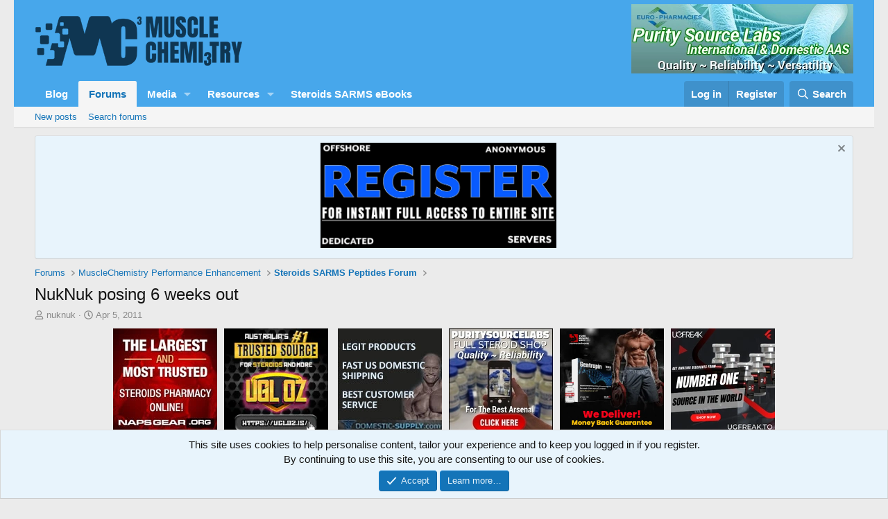

--- FILE ---
content_type: text/html; charset=utf-8
request_url: https://www.musclechemistry.com/forums/threads/nuknuk-posing-6-weeks-out.56234/
body_size: 19255
content:
<!DOCTYPE html>
<html id="XF" lang="en-US" dir="LTR"
	data-xf="2.3"
	data-app="public"
	
	
	data-template="thread_view"
	data-container-key="node-33"
	data-content-key="thread-56234"
	data-logged-in="false"
	data-cookie-prefix="xf_"
	data-csrf="1769924287,0946db0048bd3ac014d362eb03785706"
	class="has-no-js template-thread_view"
	>
<head>
	
	
	

	<meta charset="utf-8" />
	<title>NukNuk posing 6 weeks out | MuscleChemistry.com | Train Your Mind To Build Your Body</title>
	<link rel="manifest" href="/forums/webmanifest.php">

	<meta http-equiv="X-UA-Compatible" content="IE=Edge" />
	<meta name="viewport" content="width=device-width, initial-scale=1, viewport-fit=cover">

	
		<meta name="theme-color" content="#47a7eb" />
	

	<meta name="apple-mobile-web-app-title" content="MC">
	
		<link rel="apple-touch-icon" href="/forums/data/assets/logo/mcimagelogo192192.png">
		

	
		
		<meta name="description" content="225lbs this morning.  And yes im sunburned, fell asleep on the beach Sunday.  lol" />
		<meta property="og:description" content="225lbs this morning.  And yes im sunburned, fell asleep on the beach Sunday.  lol" />
		<meta property="twitter:description" content="225lbs this morning.  And yes im sunburned, fell asleep on the beach Sunday.  lol" />
	
	
		<meta property="og:url" content="https://www.musclechemistry.com/forums/threads/nuknuk-posing-6-weeks-out.56234/" />
	
		<link rel="canonical" href="https://www.musclechemistry.com/forums/threads/nuknuk-posing-6-weeks-out.56234/" />
	
		<link rel="next" href="/forums/threads/nuknuk-posing-6-weeks-out.56234/page-2" />
	

	
		
	
	
	<meta property="og:site_name" content="MuscleChemistry.com | Train Your Mind To Build Your Body" />


	
	
		
	
	
	<meta property="og:type" content="website" />


	
	
		
	
	
	
		<meta property="og:title" content="NukNuk posing 6 weeks out" />
		<meta property="twitter:title" content="NukNuk posing 6 weeks out" />
	


	
	
	
	
		
	
	
	
		<meta property="og:image" content="https://www.musclechemistry.com/forums/data/assets/logo/mclogoopengraphsocial1200.png" />
		<meta property="twitter:image" content="https://www.musclechemistry.com/forums/data/assets/logo/mclogoopengraphsocial1200.png" />
		<meta property="twitter:card" content="summary" />
	


	

	
	
	
	

	<link rel="stylesheet" href="/forums/css.php?css=public%3Anormalize.css%2Cpublic%3Afa.css%2Cpublic%3Acore.less%2Cpublic%3Aapp.less&amp;s=1&amp;l=1&amp;d=1765461562&amp;k=78f9f90c15f10864cdabfec391c5a9260cb78565" />

	<link rel="stylesheet" href="/forums/css.php?css=public%3Aandy_banner.less&amp;s=1&amp;l=1&amp;d=1765461562&amp;k=d92b7df46c4ed94a81a04037e614c70e3c181fd9" />
<link rel="stylesheet" href="/forums/css.php?css=public%3Abb_code.less&amp;s=1&amp;l=1&amp;d=1765461562&amp;k=02f597fb060f09d01680709d8e201e847591291e" />
<link rel="stylesheet" href="/forums/css.php?css=public%3Amessage.less&amp;s=1&amp;l=1&amp;d=1765461562&amp;k=573c89f4f9420fc7ff2d51c1d706621ea9a26339" />
<link rel="stylesheet" href="/forums/css.php?css=public%3Anotices.less&amp;s=1&amp;l=1&amp;d=1765461562&amp;k=c5918f62cf0fd5819b198bc0703d5c935b08e3a2" />
<link rel="stylesheet" href="/forums/css.php?css=public%3Ashare_controls.less&amp;s=1&amp;l=1&amp;d=1765461562&amp;k=255cd3b3cb851021131459b7a7a684acb420c6ff" />
<link rel="stylesheet" href="/forums/css.php?css=public%3Astructured_list.less&amp;s=1&amp;l=1&amp;d=1765461562&amp;k=3575506937d5f61d92f83db5d4559ba90c8dee0b" />
<link rel="stylesheet" href="/forums/css.php?css=public%3Aextra.less&amp;s=1&amp;l=1&amp;d=1765461562&amp;k=9331578260ae355c9b9aa54dde5f9d51fb1780c9" />


	
		<script data-cfasync="false" src="/forums/js/xf/preamble.min.js?_v=d61cec47"></script>
	

	
	<script data-cfasync="false" src="/forums/js/vendor/vendor-compiled.js?_v=d61cec47" defer></script>
	<script data-cfasync="false" src="/forums/js/xf/core-compiled.js?_v=d61cec47" defer></script>

	<script data-cfasync="false">
		XF.ready(() =>
		{
			XF.extendObject(true, XF.config, {
				// 
				userId: 0,
				enablePush: false,
				pushAppServerKey: '',
				url: {
					fullBase: 'https://www.musclechemistry.com/forums/',
					basePath: '/forums/',
					css: '/forums/css.php?css=__SENTINEL__&s=1&l=1&d=1765461562',
					js: '/forums/js/__SENTINEL__?_v=d61cec47',
					icon: '/forums/data/local/icons/__VARIANT__.svg?v=1765461470#__NAME__',
					iconInline: '/forums/styles/fa/__VARIANT__/__NAME__.svg?v=5.15.3',
					keepAlive: '/forums/login/keep-alive'
				},
				cookie: {
					path: '/',
					domain: '',
					prefix: 'xf_',
					secure: true,
					consentMode: 'simple',
					consented: ["optional","_third_party"]
				},
				cacheKey: 'f3ed7234243583f554e27d349fe769c5',
				csrf: '1769924287,0946db0048bd3ac014d362eb03785706',
				js: {},
				fullJs: false,
				css: {"public:andy_banner.less":true,"public:bb_code.less":true,"public:message.less":true,"public:notices.less":true,"public:share_controls.less":true,"public:structured_list.less":true,"public:extra.less":true},
				time: {
					now: 1769924287,
					today: 1769922000,
					todayDow: 0,
					tomorrow: 1770008400,
					yesterday: 1769835600,
					week: 1769403600,
					month: 1769922000,
					year: 1767243600
				},
				style: {
					light: '',
					dark: '',
					defaultColorScheme: 'light'
				},
				borderSizeFeature: '3px',
				fontAwesomeWeight: 'r',
				enableRtnProtect: true,
				
				enableFormSubmitSticky: true,
				imageOptimization: 'optimize',
				imageOptimizationQuality: 0.85,
				uploadMaxFilesize: 33554432,
				uploadMaxWidth: 0,
				uploadMaxHeight: 0,
				allowedVideoExtensions: ["m4v","mov","mp4","mp4v","mpeg","mpg","ogv","webm"],
				allowedAudioExtensions: ["mp3","opus","ogg","wav"],
				shortcodeToEmoji: true,
				visitorCounts: {
					conversations_unread: '0',
					alerts_unviewed: '0',
					total_unread: '0',
					title_count: true,
					icon_indicator: true
				},
				jsMt: {"xf\/action.js":"37eb61c8","xf\/embed.js":"d5bdac93","xf\/form.js":"66cf2b96","xf\/structure.js":"37eb61c8","xf\/tooltip.js":"66cf2b96"},
				jsState: {},
				publicMetadataLogoUrl: 'https://www.musclechemistry.com/forums/data/assets/logo/mclogoopengraphsocial1200.png',
				publicPushBadgeUrl: 'https://www.musclechemistry.com/forums/styles/default/xenforo/bell.png'
			})

			XF.extendObject(XF.phrases, {
				// 
				date_x_at_time_y:     "{date} at {time}",
				day_x_at_time_y:      "{day} at {time}",
				yesterday_at_x:       "Yesterday at {time}",
				x_minutes_ago:        "{minutes} minutes ago",
				one_minute_ago:       "1 minute ago",
				a_moment_ago:         "A moment ago",
				today_at_x:           "Today at {time}",
				in_a_moment:          "In a moment",
				in_a_minute:          "In a minute",
				in_x_minutes:         "In {minutes} minutes",
				later_today_at_x:     "Later today at {time}",
				tomorrow_at_x:        "Tomorrow at {time}",
				short_date_x_minutes: "{minutes}m",
				short_date_x_hours:   "{hours}h",
				short_date_x_days:    "{days}d",

				day0: "Sunday",
				day1: "Monday",
				day2: "Tuesday",
				day3: "Wednesday",
				day4: "Thursday",
				day5: "Friday",
				day6: "Saturday",

				dayShort0: "Sun",
				dayShort1: "Mon",
				dayShort2: "Tue",
				dayShort3: "Wed",
				dayShort4: "Thu",
				dayShort5: "Fri",
				dayShort6: "Sat",

				month0: "January",
				month1: "February",
				month2: "March",
				month3: "April",
				month4: "May",
				month5: "June",
				month6: "July",
				month7: "August",
				month8: "September",
				month9: "October",
				month10: "November",
				month11: "December",

				active_user_changed_reload_page: "The active user has changed. Reload the page for the latest version.",
				server_did_not_respond_in_time_try_again: "The server did not respond in time. Please try again.",
				oops_we_ran_into_some_problems: "Oops! We ran into some problems.",
				oops_we_ran_into_some_problems_more_details_console: "Oops! We ran into some problems. Please try again later. More error details may be in the browser console.",
				file_too_large_to_upload: "The file is too large to be uploaded.",
				uploaded_file_is_too_large_for_server_to_process: "The uploaded file is too large for the server to process.",
				files_being_uploaded_are_you_sure: "Files are still being uploaded. Are you sure you want to submit this form?",
				attach: "Attach files",
				rich_text_box: "Rich text box",
				close: "Close",
				link_copied_to_clipboard: "Link copied to clipboard.",
				text_copied_to_clipboard: "Text copied to clipboard.",
				loading: "Loading…",
				you_have_exceeded_maximum_number_of_selectable_items: "You have exceeded the maximum number of selectable items.",

				processing: "Processing",
				'processing...': "Processing…",

				showing_x_of_y_items: "Showing {count} of {total} items",
				showing_all_items: "Showing all items",
				no_items_to_display: "No items to display",

				number_button_up: "Increase",
				number_button_down: "Decrease",

				push_enable_notification_title: "Push notifications enabled successfully at MuscleChemistry.com | Train Your Mind To Build Your Body",
				push_enable_notification_body: "Thank you for enabling push notifications!",

				pull_down_to_refresh: "Pull down to refresh",
				release_to_refresh: "Release to refresh",
				refreshing: "Refreshing…"
			})
		})
	</script>

	


	
		<link rel="icon" type="image/png" href="https://www.musclechemistry.com/forums/data/assets/logo/mcfaviconimagelogo3232.png" sizes="32x32" />
	

	
</head>
<body data-template="thread_view">

<div class="p-pageWrapper" id="top">

	

	<header class="p-header" id="header">
		<div class="p-header-inner">
			<div class="p-header-content">
				<div class="p-header-logo p-header-logo--image">
					<a href="https://www.musclechemistry.com/forums/">
						

	

	
		
		

		
	

	

	<picture data-variations="{&quot;default&quot;:{&quot;1&quot;:&quot;\/forums\/data\/assets\/logo\/mc-logo-300x100.png&quot;,&quot;2&quot;:null}}">
		
		
		

		

		<img src="/forums/data/assets/logo/mc-logo-300x100.png"  width="" height="" alt="MuscleChemistry.com | Train Your Mind To Build Your Body"  />
	</picture>


					</a>
				</div>

				
	
		

		<div class="banner-block-header-wide">
		
			

			

			
				<a href="https://puritysourcelabs.ru" target="_blank"><img src="https://www.musclechemistry.com/forums/banner-images/puritysourcelabs-converter.webp" alt="Banner image"></a>
			
		
		</div>

	


			</div>
		</div>
	</header>

	
	

	
		<div class="p-navSticky p-navSticky--primary" data-xf-init="sticky-header">
			
		<nav class="p-nav">
			<div class="p-nav-inner">
				<button type="button" class="button button--plain p-nav-menuTrigger" data-xf-click="off-canvas" data-menu=".js-headerOffCanvasMenu" tabindex="0" aria-label="Menu"><span class="button-text">
					<i aria-hidden="true"></i>
				</span></button>

				<div class="p-nav-smallLogo">
					<a href="https://www.musclechemistry.com/forums/">
						

	

	
		
		

		
	

	

	<picture data-variations="{&quot;default&quot;:{&quot;1&quot;:&quot;\/forums\/data\/assets\/logo\/mc-logo-300x100.png&quot;,&quot;2&quot;:null}}">
		
		
		

		

		<img src="/forums/data/assets/logo/mc-logo-300x100.png"  width="" height="" alt="MuscleChemistry.com | Train Your Mind To Build Your Body"  />
	</picture>


					</a>
				</div>

				<div class="p-nav-scroller hScroller" data-xf-init="h-scroller" data-auto-scroll=".p-navEl.is-selected">
					<div class="hScroller-scroll">
						<ul class="p-nav-list js-offCanvasNavSource">
							
								<li>
									
	<div class="p-navEl " >
	

		
	
	<a href="https://www.musclechemistry.com/"
	class="p-navEl-link "
	 target="_blank"
	data-xf-key="1"
	data-nav-id="Blog">Blog</a>


		

		
	
	</div>

								</li>
							
								<li>
									
	<div class="p-navEl is-selected" data-has-children="true">
	

		
	
	<a href="/forums/"
	class="p-navEl-link p-navEl-link--splitMenu "
	
	
	data-nav-id="forums">Forums</a>


		<a data-xf-key="2"
			data-xf-click="menu"
			data-menu-pos-ref="< .p-navEl"
			class="p-navEl-splitTrigger"
			role="button"
			tabindex="0"
			aria-label="Toggle expanded"
			aria-expanded="false"
			aria-haspopup="true"></a>

		
	
		<div class="menu menu--structural" data-menu="menu" aria-hidden="true">
			<div class="menu-content">
				
					
	
	
	<a href="/forums/whats-new/posts/"
	class="menu-linkRow u-indentDepth0 js-offCanvasCopy "
	
	
	data-nav-id="newPosts">New posts</a>

	

				
					
	
	
	<a href="/forums/search/?type=post"
	class="menu-linkRow u-indentDepth0 js-offCanvasCopy "
	
	
	data-nav-id="searchForums">Search forums</a>

	

				
			</div>
		</div>
	
	</div>

								</li>
							
								<li>
									
	<div class="p-navEl " data-has-children="true">
	

		
	
	<a href="/forums/media/"
	class="p-navEl-link p-navEl-link--splitMenu "
	
	
	data-nav-id="xfmg">Media</a>


		<a data-xf-key="3"
			data-xf-click="menu"
			data-menu-pos-ref="< .p-navEl"
			class="p-navEl-splitTrigger"
			role="button"
			tabindex="0"
			aria-label="Toggle expanded"
			aria-expanded="false"
			aria-haspopup="true"></a>

		
	
		<div class="menu menu--structural" data-menu="menu" aria-hidden="true">
			<div class="menu-content">
				
					
	
	
	<a href="/forums/whats-new/media/"
	class="menu-linkRow u-indentDepth0 js-offCanvasCopy "
	 rel="nofollow"
	
	data-nav-id="xfmgNewMedia">New media</a>

	

				
					
	
	
	<a href="/forums/whats-new/media-comments/"
	class="menu-linkRow u-indentDepth0 js-offCanvasCopy "
	 rel="nofollow"
	
	data-nav-id="xfmgNewComments">New comments</a>

	

				
					
	
	
	<a href="/forums/search/?type=xfmg_media"
	class="menu-linkRow u-indentDepth0 js-offCanvasCopy "
	
	
	data-nav-id="xfmgSearchMedia">Search media</a>

	

				
			</div>
		</div>
	
	</div>

								</li>
							
								<li>
									
	<div class="p-navEl " data-has-children="true">
	

		
	
	<a href="/forums/resources/"
	class="p-navEl-link p-navEl-link--splitMenu "
	
	
	data-nav-id="xfrm">Resources</a>


		<a data-xf-key="4"
			data-xf-click="menu"
			data-menu-pos-ref="< .p-navEl"
			class="p-navEl-splitTrigger"
			role="button"
			tabindex="0"
			aria-label="Toggle expanded"
			aria-expanded="false"
			aria-haspopup="true"></a>

		
	
		<div class="menu menu--structural" data-menu="menu" aria-hidden="true">
			<div class="menu-content">
				
					
	
	
	<a href="/forums/resources/latest-reviews"
	class="menu-linkRow u-indentDepth0 js-offCanvasCopy "
	
	
	data-nav-id="xfrmLatestReviews">Latest reviews</a>

	

				
					
	
	
	<a href="/forums/search/?type=resource"
	class="menu-linkRow u-indentDepth0 js-offCanvasCopy "
	
	
	data-nav-id="xfrmSearchResources">Search resources</a>

	

				
			</div>
		</div>
	
	</div>

								</li>
							
								<li>
									
	<div class="p-navEl " >
	

		
	
	<a href="https://irongorillas.com/"
	class="p-navEl-link "
	 target="_blank"
	data-xf-key="5"
	data-nav-id="eBooks">Steroids SARMS eBooks</a>


		

		
	
	</div>

								</li>
							
						</ul>
					</div>
				</div>

				<div class="p-nav-opposite">
					<div class="p-navgroup p-account p-navgroup--guest">
						
							<a href="/forums/login/" class="p-navgroup-link p-navgroup-link--textual p-navgroup-link--logIn"
								data-xf-click="overlay" data-follow-redirects="on">
								<span class="p-navgroup-linkText">Log in</span>
							</a>
							
								<a href="/forums/register/" class="p-navgroup-link p-navgroup-link--textual p-navgroup-link--register"
									data-xf-click="overlay" data-follow-redirects="on">
									<span class="p-navgroup-linkText">Register</span>
								</a>
							
						
					</div>

					<div class="p-navgroup p-discovery">
						<a href="/forums/whats-new/"
							class="p-navgroup-link p-navgroup-link--iconic p-navgroup-link--whatsnew"
							aria-label="What&#039;s new"
							title="What&#039;s new">
							<i aria-hidden="true"></i>
							<span class="p-navgroup-linkText">What's new</span>
						</a>

						
							<a href="/forums/search/"
								class="p-navgroup-link p-navgroup-link--iconic p-navgroup-link--search"
								data-xf-click="menu"
								data-xf-key="/"
								aria-label="Search"
								aria-expanded="false"
								aria-haspopup="true"
								title="Search">
								<i aria-hidden="true"></i>
								<span class="p-navgroup-linkText">Search</span>
							</a>
							<div class="menu menu--structural menu--wide" data-menu="menu" aria-hidden="true">
								<form action="/forums/search/search" method="post"
									class="menu-content"
									data-xf-init="quick-search">

									<h3 class="menu-header">Search</h3>
									
									<div class="menu-row">
										
											<div class="inputGroup inputGroup--joined">
												<input type="text" class="input" name="keywords" data-acurl="/forums/search/auto-complete" placeholder="Search…" aria-label="Search" data-menu-autofocus="true" />
												
			<select name="constraints" class="js-quickSearch-constraint input" aria-label="Search within">
				<option value="">Everywhere</option>
<option value="{&quot;search_type&quot;:&quot;post&quot;}">Threads</option>
<option value="{&quot;search_type&quot;:&quot;post&quot;,&quot;c&quot;:{&quot;nodes&quot;:[33],&quot;child_nodes&quot;:1}}">This forum</option>
<option value="{&quot;search_type&quot;:&quot;post&quot;,&quot;c&quot;:{&quot;thread&quot;:56234}}">This thread</option>

			</select>
		
											</div>
										
									</div>

									
									<div class="menu-row">
										<label class="iconic"><input type="checkbox"  name="c[title_only]" value="1" /><i aria-hidden="true"></i><span class="iconic-label">Search titles only

													
													<span tabindex="0" role="button"
														data-xf-init="tooltip" data-trigger="hover focus click" title="Tags will also be searched in content where tags are supported">

														<i class="fa--xf far fa-question-circle  u-muted u-smaller"><svg xmlns="http://www.w3.org/2000/svg" role="img" ><title>Note</title><use href="/forums/data/local/icons/regular.svg?v=1765461470#question-circle"></use></svg></i>
													</span></span></label>

									</div>
									
									<div class="menu-row">
										<div class="inputGroup">
											<span class="inputGroup-text" id="ctrl_search_menu_by_member">By:</span>
											<input type="text" class="input" name="c[users]" data-xf-init="auto-complete" placeholder="Member" aria-labelledby="ctrl_search_menu_by_member" />
										</div>
									</div>
									<div class="menu-footer">
									<span class="menu-footer-controls">
										<button type="submit" class="button button--icon button--icon--search button--primary"><i class="fa--xf far fa-search "><svg xmlns="http://www.w3.org/2000/svg" role="img" aria-hidden="true" ><use href="/forums/data/local/icons/regular.svg?v=1765461470#search"></use></svg></i><span class="button-text">Search</span></button>
										<button type="submit" class="button " name="from_search_menu"><span class="button-text">Advanced search…</span></button>
									</span>
									</div>

									<input type="hidden" name="_xfToken" value="1769924287,0946db0048bd3ac014d362eb03785706" />
								</form>
							</div>
						
					</div>
				</div>
			</div>
		</nav>
	
		</div>
		
		
			<div class="p-sectionLinks">
				<div class="p-sectionLinks-inner hScroller" data-xf-init="h-scroller">
					<div class="hScroller-scroll">
						<ul class="p-sectionLinks-list">
							
								<li>
									
	<div class="p-navEl " >
	

		
	
	<a href="/forums/whats-new/posts/"
	class="p-navEl-link "
	
	data-xf-key="alt+1"
	data-nav-id="newPosts">New posts</a>


		

		
	
	</div>

								</li>
							
								<li>
									
	<div class="p-navEl " >
	

		
	
	<a href="/forums/search/?type=post"
	class="p-navEl-link "
	
	data-xf-key="alt+2"
	data-nav-id="searchForums">Search forums</a>


		

		
	
	</div>

								</li>
							
						</ul>
					</div>
				</div>
			</div>
			
	
		

	<div class="offCanvasMenu offCanvasMenu--nav js-headerOffCanvasMenu" data-menu="menu" aria-hidden="true" data-ocm-builder="navigation">
		<div class="offCanvasMenu-backdrop" data-menu-close="true"></div>
		<div class="offCanvasMenu-content">
			<div class="offCanvasMenu-header">
				Menu
				<a class="offCanvasMenu-closer" data-menu-close="true" role="button" tabindex="0" aria-label="Close"></a>
			</div>
			
				<div class="p-offCanvasRegisterLink">
					<div class="offCanvasMenu-linkHolder">
						<a href="/forums/login/" class="offCanvasMenu-link" data-xf-click="overlay" data-menu-close="true">
							Log in
						</a>
					</div>
					<hr class="offCanvasMenu-separator" />
					
						<div class="offCanvasMenu-linkHolder">
							<a href="/forums/register/" class="offCanvasMenu-link" data-xf-click="overlay" data-menu-close="true">
								Register
							</a>
						</div>
						<hr class="offCanvasMenu-separator" />
					
				</div>
			
			<div class="js-offCanvasNavTarget"></div>
			<div class="offCanvasMenu-installBanner js-installPromptContainer" style="display: none;" data-xf-init="install-prompt">
				<div class="offCanvasMenu-installBanner-header">Install the app</div>
				<button type="button" class="button js-installPromptButton"><span class="button-text">Install</span></button>
				<template class="js-installTemplateIOS">
					<div class="js-installTemplateContent">
						<div class="overlay-title">How to install the app on iOS</div>
						<div class="block-body">
							<div class="block-row">
								<p>
									Follow along with the video below to see how to install our site as a web app on your home screen.
								</p>
								<p style="text-align: center">
									<video src="/forums/styles/default/xenforo/add_to_home.mp4"
										width="280" height="480" autoplay loop muted playsinline></video>
								</p>
								<p>
									<small><strong>Note:</strong> This feature may not be available in some browsers.</small>
								</p>
							</div>
						</div>
					</div>
				</template>
			</div>
		</div>
	</div>

	<div class="p-body">
		<div class="p-body-inner">
			<!--XF:EXTRA_OUTPUT-->

	
		

		<div class="banner-block-header-narrow">
		
			

			

			
				<a href="https://puritysourcelabs.ru" target="_blank"><img src="https://www.musclechemistry.com/forums/banner-images/puritysourcelabs-converter.webp" alt="Banner image"></a>
			
		
		</div>

	


			
				
	
		
		

		<ul class="notices notices--block  js-notices"
			data-xf-init="notices"
			data-type="block"
			data-scroll-interval="6">

			
				
	<li class="notice js-notice notice--primary"
		data-notice-id="184"
		data-delay-duration="0"
		data-display-duration="0"
		data-auto-dismiss=""
		data-visibility="">

		
		<div class="notice-content">
			
				<a href="/forums/account/dismiss-notice?notice_id=184" class="notice-dismiss js-noticeDismiss" data-xf-init="tooltip" title="Dismiss notice"></a>
			
			<CENTER><A HREF="https://www.musclechemistry.com/forums/register/" target="SAME"><img src="https://www.musclechemistry.com/media/musclechemistry-register2.jpg"<img width="340" height="180""></A></CENTER>
		</div>
	</li>

			
		</ul>
	

			

			

			
			
	
		<ul class="p-breadcrumbs "
			itemscope itemtype="https://schema.org/BreadcrumbList">
			
				

				
				

				
					
					
	<li itemprop="itemListElement" itemscope itemtype="https://schema.org/ListItem">
		<a href="/forums/" itemprop="item">
			<span itemprop="name">Forums</span>
		</a>
		<meta itemprop="position" content="1" />
	</li>

				

				
				
					
					
	<li itemprop="itemListElement" itemscope itemtype="https://schema.org/ListItem">
		<a href="/forums/#musclechemistry-performance-enhancement.429" itemprop="item">
			<span itemprop="name">MuscleChemistry Performance Enhancement</span>
		</a>
		<meta itemprop="position" content="2" />
	</li>

				
					
					
	<li itemprop="itemListElement" itemscope itemtype="https://schema.org/ListItem">
		<a href="/forums/forums/steroids-sarms-peptides-forum.33/" itemprop="item">
			<span itemprop="name">Steroids SARMS Peptides Forum</span>
		</a>
		<meta itemprop="position" content="3" />
	</li>

				
			
		</ul>
	

			

			
	<noscript class="js-jsWarning"><div class="blockMessage blockMessage--important blockMessage--iconic u-noJsOnly">JavaScript is disabled. For a better experience, please enable JavaScript in your browser before proceeding.</div></noscript>

			
	<div class="blockMessage blockMessage--important blockMessage--iconic js-browserWarning" style="display: none">You are using an out of date browser. It  may not display this or other websites correctly.<br />You should upgrade or use an <a href="https://www.google.com/chrome/" target="_blank" rel="noopener">alternative browser</a>.</div>


			
				<div class="p-body-header">
					
						
							<div class="p-title ">
								
									
										<h1 class="p-title-value">NukNuk posing 6 weeks out</h1>
									
									
								
							</div>
						

						
							<div class="p-description">
	<ul class="listInline listInline--bullet">
		<li>
			<i class="fa--xf far fa-user "><svg xmlns="http://www.w3.org/2000/svg" role="img" ><title>Thread starter</title><use href="/forums/data/local/icons/regular.svg?v=1765461470#user"></use></svg></i>
			<span class="u-srOnly">Thread starter</span>

			<a href="/forums/members/nuknuk.19804/" class="username  u-concealed" dir="auto" data-user-id="19804" data-xf-init="member-tooltip">nuknuk</a>
		</li>
		<li>
			<i class="fa--xf far fa-clock "><svg xmlns="http://www.w3.org/2000/svg" role="img" ><title>Start date</title><use href="/forums/data/local/icons/regular.svg?v=1765461470#clock"></use></svg></i>
			<span class="u-srOnly">Start date</span>

			<a href="/forums/threads/nuknuk-posing-6-weeks-out.56234/" class="u-concealed"><time  class="u-dt" dir="auto" datetime="2011-04-05T20:44:12-0500" data-timestamp="1302054252" data-date="Apr 5, 2011" data-time="8:44 PM" data-short="Apr &#039;11" title="Apr 5, 2011 at 8:44 PM">Apr 5, 2011</time></a>
		</li>
		
		
	</ul>
</div>
						
					
				</div>
			

<style>@media (min-width:318px) and (max-width:459px) {.mmban a img{width:46%;}}</style>
<div class="mmban" style="text-align:center;"><a style="margin:5px;" href="https://www.napsgear.org/" rel="nofollow" title="napsgear" target="_blank"><img src="https://www.musclechemistry.com/forums/banner-images/napsgear_150x150-converter.webp" alt="napsgear" title="napsgear" style="margin-bottom:10px;" align="middle"></a><a style="margin:5px;" href="https://ugloz.is/" rel="nofollow" title="https://ugloz.is/" target="_blank"><img width="150" height="150" src="https://www.musclechemistry.com/images/banners/ugl/ugl_banner_180x180.webp" style="margin-bottom:10px;" alt="https://ugloz.is/" title="https://ugloz.is/" align="middle"></a>
	
	<a style="margin:5px;" href="https://domestic-supply.com/" rel="nofollow" title="domestic-supply" target="_blank"><img src="https://www.musclechemistry.com/forums/banner-images/domestic-supply-150x150-converter.webp" style="margin-bottom:10px;" alt="domestic-supply" title="domestic-supply" align="middle"></a><a style="margin:5px;" href="https://puritysourcelabs.ru" rel="nofollow" title="puritysourcelabs" target="_blank"><img src="https://www.musclechemistry.com/forums/banner-images/psl-150x150-converter.webp" alt="puritysourcelabs" title="puritysourcelabs" align="middle" style="margin-bottom:10px;"></a><a style="margin:5px;" href="http://www.yourmuscleshop.org/" rel="nofollow" title="YOURMUSCLESHOP" target="_blank"><img src="https://www.musclechemistry.com/images/banners/yms/new-250X250-yms-banner.webp" width="150" height="150" alt="YOURMUSCLESHOP" title="YOURMUSCLESHOP" align="middle" style="margin-bottom:10px;"></a><a style="margin:5px;" href="https://ugfreak.to/" rel="nofollow" title="UGFREAK" target="_blank"><img src="https://www.musclechemistry.com/forums/banner-images/ugf-150x150-converter.webp" alt="UGFREAK" title="UGFREAK" align="middle" style="margin-bottom:10px;"></a>
	</div>

			<div class="p-body-main  ">
				
				<div class="p-body-contentCol"></div>
				

				

				<div class="p-body-content">
					
					<div class="p-body-pageContent">
	












	
	
	
		
	
	
	


	
	
	
		
	
	
	


	
	
		
	
	
	


	
	



	












	

	
		
	



















<div class="block block--messages" data-xf-init="" data-type="post" data-href="/forums/inline-mod/" data-search-target="*">

	<span class="u-anchorTarget" id="posts"></span>

	
		
	

	

	<div class="block-outer"><div class="block-outer-main"><nav class="pageNavWrapper pageNavWrapper--mixed ">



<div class="pageNav  ">
	

	<ul class="pageNav-main">
		

	
		<li class="pageNav-page pageNav-page--current "><a href="/forums/threads/nuknuk-posing-6-weeks-out.56234/">1</a></li>
	


		

		

		

		

	
		<li class="pageNav-page "><a href="/forums/threads/nuknuk-posing-6-weeks-out.56234/page-2">2</a></li>
	

	</ul>

	
		<a href="/forums/threads/nuknuk-posing-6-weeks-out.56234/page-2" class="pageNav-jump pageNav-jump--next">Next</a>
	
</div>

<div class="pageNavSimple">
	

	<a class="pageNavSimple-el pageNavSimple-el--current"
		data-xf-init="tooltip" title="Go to page"
		data-xf-click="menu" role="button" tabindex="0" aria-expanded="false" aria-haspopup="true">
		1 of 2
	</a>
	

	<div class="menu menu--pageJump" data-menu="menu" aria-hidden="true">
		<div class="menu-content">
			<h4 class="menu-header">Go to page</h4>
			<div class="menu-row" data-xf-init="page-jump" data-page-url="/forums/threads/nuknuk-posing-6-weeks-out.56234/page-%page%">
				<div class="inputGroup inputGroup--numbers">
					<div class="inputGroup inputGroup--numbers inputNumber" data-xf-init="number-box"><input type="number" pattern="\d*" class="input input--number js-numberBoxTextInput input input--numberNarrow js-pageJumpPage" value="1"  min="1" max="2" step="1" required="required" data-menu-autofocus="true" /></div>
					<span class="inputGroup-text"><button type="button" class="button js-pageJumpGo"><span class="button-text">Go</span></button></span>
				</div>
			</div>
		</div>
	</div>


	
		<a href="/forums/threads/nuknuk-posing-6-weeks-out.56234/page-2" class="pageNavSimple-el pageNavSimple-el--next">
			Next <i aria-hidden="true"></i>
		</a>
		<a href="/forums/threads/nuknuk-posing-6-weeks-out.56234/page-2"
			class="pageNavSimple-el pageNavSimple-el--last"
			data-xf-init="tooltip" title="Last">
			<i aria-hidden="true"></i> <span class="u-srOnly">Last</span>
		</a>
	
</div>

</nav>



</div></div>

	

	
		
	<div class="block-outer js-threadStatusField"></div>

	

	<div class="block-container lbContainer"
		data-xf-init="lightbox select-to-quote"
		data-message-selector=".js-post"
		data-lb-id="thread-56234"
		data-lb-universal="1">

		<div class="block-body js-replyNewMessageContainer">
			
				

					

					
						

	
	

	

	
	<article class="message message--post js-post js-inlineModContainer  "
		data-author="nuknuk"
		data-content="post-536554"
		id="js-post-536554"
		>

		

		<span class="u-anchorTarget" id="post-536554"></span>

		
			<div class="message-inner">
				
					<div class="message-cell message-cell--user">
						

	<section class="message-user"
		
		
		>

		

		<div class="message-avatar ">
			<div class="message-avatar-wrapper">
				<a href="/forums/members/nuknuk.19804/" class="avatar avatar--m" data-user-id="19804" data-xf-init="member-tooltip">
			<img src="/forums/data/avatars/m/19/19804.jpg?1713029356"  alt="nuknuk" class="avatar-u19804-m" width="96" height="96" loading="lazy" /> 
		</a>
				
			</div>
		</div>
		<div class="message-userDetails">
			<h4 class="message-name"><a href="/forums/members/nuknuk.19804/" class="username " dir="auto" data-user-id="19804" data-xf-init="member-tooltip">nuknuk</a></h4>
			<h5 class="userTitle message-userTitle" dir="auto">MuscleChemistry member</h5>
			
		</div>
		
			
			
		
		<span class="message-userArrow"></span>
	</section>

					</div>
				

				
					<div class="message-cell message-cell--main">
					
						<div class="message-main js-quickEditTarget">

							
								

	

	<header class="message-attribution message-attribution--split">
		<ul class="message-attribution-main listInline ">
			
			
			<li class="u-concealed">
				<a href="/forums/threads/nuknuk-posing-6-weeks-out.56234/post-536554" rel="nofollow" >
					<time  class="u-dt" dir="auto" datetime="2011-04-05T20:44:12-0500" data-timestamp="1302054252" data-date="Apr 5, 2011" data-time="8:44 PM" data-short="Apr &#039;11" title="Apr 5, 2011 at 8:44 PM">Apr 5, 2011</time>
				</a>
			</li>
			
		</ul>

		<ul class="message-attribution-opposite message-attribution-opposite--list ">
			
			<li>
				<a href="/forums/threads/nuknuk-posing-6-weeks-out.56234/post-536554"
					class="message-attribution-gadget"
					data-xf-init="share-tooltip"
					data-href="/forums/posts/536554/share"
					aria-label="Share"
					rel="nofollow">
					<i class="fa--xf far fa-share-alt "><svg xmlns="http://www.w3.org/2000/svg" role="img" aria-hidden="true" ><use href="/forums/data/local/icons/regular.svg?v=1765461470#share-alt"></use></svg></i>
				</a>
			</li>
			
				<li class="u-hidden js-embedCopy">
					
	<a href="javascript:"
		data-xf-init="copy-to-clipboard"
		data-copy-text="&lt;div class=&quot;js-xf-embed&quot; data-url=&quot;https://www.musclechemistry.com/forums&quot; data-content=&quot;post-536554&quot;&gt;&lt;/div&gt;&lt;script defer src=&quot;https://www.musclechemistry.com/forums/js/xf/external_embed.js?_v=d61cec47&quot;&gt;&lt;/script&gt;"
		data-success="Embed code HTML copied to clipboard."
		class="">
		<i class="fa--xf far fa-code "><svg xmlns="http://www.w3.org/2000/svg" role="img" aria-hidden="true" ><use href="/forums/data/local/icons/regular.svg?v=1765461470#code"></use></svg></i>
	</a>

				</li>
			
			
			
				<li>
					<a href="/forums/threads/nuknuk-posing-6-weeks-out.56234/post-536554" rel="nofollow">
						#1
					</a>
				</li>
			
		</ul>
	</header>

							

							<div class="message-content js-messageContent">
							

								
									
	
	
	

								

								
									
	

	<div class="message-userContent lbContainer js-lbContainer "
		data-lb-id="post-536554"
		data-lb-caption-desc="nuknuk &middot; Apr 5, 2011 at 8:44 PM">

		
			

	
		
	

		

		<article class="message-body js-selectToQuote">
			
				
			

			<div >
				
					<div class="bbWrapper">225lbs this morning.  And yes im sunburned, fell asleep on the beach Sunday.  lol<br />
 <br />
[media]http://www.youtube.com/watch?v=8rcBPnrr_w0[/media]</div>
				
			</div>

			<div class="js-selectToQuoteEnd">&nbsp;</div>
			
				
			
		</article>

		
			

	
		
	

		

		
	</div>

								

								
									
	

	

								

								
									
	

								

							
							</div>

							
								
	

	<footer class="message-footer">
		

		

		<div class="reactionsBar js-reactionsList ">
			
		</div>

		<div class="js-historyTarget message-historyTarget toggleTarget" data-href="trigger-href"></div>
	</footer>

							
						</div>

					
					</div>
				
			</div>
		
	</article>

	
	

					

					

				

					

					
						

	
	

	

	
	<article class="message message--post js-post js-inlineModContainer  "
		data-author="Metal85"
		data-content="post-536557"
		id="js-post-536557"
		itemscope itemtype="https://schema.org/Comment" itemid="https://www.musclechemistry.com/forums/posts/536557/">

		
			<meta itemprop="parentItem" itemscope itemid="https://www.musclechemistry.com/forums/threads/nuknuk-posing-6-weeks-out.56234/" />
			<meta itemprop="name" content="Post #2" />
		

		<span class="u-anchorTarget" id="post-536557"></span>

		
			<div class="message-inner">
				
					<div class="message-cell message-cell--user">
						

	<section class="message-user"
		itemprop="author"
		itemscope itemtype="https://schema.org/Person"
		itemid="https://www.musclechemistry.com/forums/members/metal85.24735/">

		
			<meta itemprop="url" content="https://www.musclechemistry.com/forums/members/metal85.24735/" />
		

		<div class="message-avatar ">
			<div class="message-avatar-wrapper">
				<a href="/forums/members/metal85.24735/" class="avatar avatar--m" data-user-id="24735" data-xf-init="member-tooltip">
			<img src="/forums/data/avatars/m/24/24735.jpg?1713029364"  alt="Metal85" class="avatar-u24735-m" width="96" height="96" loading="lazy" itemprop="image" /> 
		</a>
				
			</div>
		</div>
		<div class="message-userDetails">
			<h4 class="message-name"><a href="/forums/members/metal85.24735/" class="username " dir="auto" data-user-id="24735" data-xf-init="member-tooltip"><span itemprop="name">Metal85</span></a></h4>
			<h5 class="userTitle message-userTitle" dir="auto" itemprop="jobTitle">MuscleChemistry Registered Member</h5>
			<div class="userBanner userBanner userBanner--orange message-userBanner" itemprop="jobTitle"><span class="userBanner-before"></span><strong>Gold Member</strong><span class="userBanner-after"></span></div>
		</div>
		
			
			
		
		<span class="message-userArrow"></span>
	</section>

					</div>
				

				
					<div class="message-cell message-cell--main">
					
						<div class="message-main js-quickEditTarget">

							
								

	

	<header class="message-attribution message-attribution--split">
		<ul class="message-attribution-main listInline ">
			
			
			<li class="u-concealed">
				<a href="/forums/threads/nuknuk-posing-6-weeks-out.56234/post-536557" rel="nofollow" itemprop="url">
					<time  class="u-dt" dir="auto" datetime="2011-04-05T20:47:42-0500" data-timestamp="1302054462" data-date="Apr 5, 2011" data-time="8:47 PM" data-short="Apr &#039;11" title="Apr 5, 2011 at 8:47 PM" itemprop="datePublished">Apr 5, 2011</time>
				</a>
			</li>
			
		</ul>

		<ul class="message-attribution-opposite message-attribution-opposite--list ">
			
			<li>
				<a href="/forums/threads/nuknuk-posing-6-weeks-out.56234/post-536557"
					class="message-attribution-gadget"
					data-xf-init="share-tooltip"
					data-href="/forums/posts/536557/share"
					aria-label="Share"
					rel="nofollow">
					<i class="fa--xf far fa-share-alt "><svg xmlns="http://www.w3.org/2000/svg" role="img" aria-hidden="true" ><use href="/forums/data/local/icons/regular.svg?v=1765461470#share-alt"></use></svg></i>
				</a>
			</li>
			
				<li class="u-hidden js-embedCopy">
					
	<a href="javascript:"
		data-xf-init="copy-to-clipboard"
		data-copy-text="&lt;div class=&quot;js-xf-embed&quot; data-url=&quot;https://www.musclechemistry.com/forums&quot; data-content=&quot;post-536557&quot;&gt;&lt;/div&gt;&lt;script defer src=&quot;https://www.musclechemistry.com/forums/js/xf/external_embed.js?_v=d61cec47&quot;&gt;&lt;/script&gt;"
		data-success="Embed code HTML copied to clipboard."
		class="">
		<i class="fa--xf far fa-code "><svg xmlns="http://www.w3.org/2000/svg" role="img" aria-hidden="true" ><use href="/forums/data/local/icons/regular.svg?v=1765461470#code"></use></svg></i>
	</a>

				</li>
			
			
			
				<li>
					<a href="/forums/threads/nuknuk-posing-6-weeks-out.56234/post-536557" rel="nofollow">
						#2
					</a>
				</li>
			
		</ul>
	</header>

							

							<div class="message-content js-messageContent">
							

								
									
	
	
	

								

								
									
	

	<div class="message-userContent lbContainer js-lbContainer "
		data-lb-id="post-536557"
		data-lb-caption-desc="Metal85 &middot; Apr 5, 2011 at 8:47 PM">

		

		<article class="message-body js-selectToQuote">
			
				
			

			<div itemprop="text">
				
					<div class="bbWrapper">shoulders r looking huge</div>
				
			</div>

			<div class="js-selectToQuoteEnd">&nbsp;</div>
			
				
			
		</article>

		

		
	</div>

								

								
									
	

	

								

								
									
	

								

							
							</div>

							
								
	

	<footer class="message-footer">
		
			<div class="message-microdata" itemprop="interactionStatistic" itemtype="https://schema.org/InteractionCounter" itemscope>
				<meta itemprop="userInteractionCount" content="0" />
				<meta itemprop="interactionType" content="https://schema.org/LikeAction" />
			</div>
		

		

		<div class="reactionsBar js-reactionsList ">
			
		</div>

		<div class="js-historyTarget message-historyTarget toggleTarget" data-href="trigger-href"></div>
	</footer>

							
						</div>

					
					</div>
				
			</div>
		
	</article>

	
	

					

					

				

					

					
						

	
	

	

	
	<article class="message message--post js-post js-inlineModContainer  "
		data-author="nuknuk"
		data-content="post-536568"
		id="js-post-536568"
		itemscope itemtype="https://schema.org/Comment" itemid="https://www.musclechemistry.com/forums/posts/536568/">

		
			<meta itemprop="parentItem" itemscope itemid="https://www.musclechemistry.com/forums/threads/nuknuk-posing-6-weeks-out.56234/" />
			<meta itemprop="name" content="Post #3" />
		

		<span class="u-anchorTarget" id="post-536568"></span>

		
			<div class="message-inner">
				
					<div class="message-cell message-cell--user">
						

	<section class="message-user"
		itemprop="author"
		itemscope itemtype="https://schema.org/Person"
		itemid="https://www.musclechemistry.com/forums/members/nuknuk.19804/">

		
			<meta itemprop="url" content="https://www.musclechemistry.com/forums/members/nuknuk.19804/" />
		

		<div class="message-avatar ">
			<div class="message-avatar-wrapper">
				<a href="/forums/members/nuknuk.19804/" class="avatar avatar--m" data-user-id="19804" data-xf-init="member-tooltip">
			<img src="/forums/data/avatars/m/19/19804.jpg?1713029356"  alt="nuknuk" class="avatar-u19804-m" width="96" height="96" loading="lazy" itemprop="image" /> 
		</a>
				
			</div>
		</div>
		<div class="message-userDetails">
			<h4 class="message-name"><a href="/forums/members/nuknuk.19804/" class="username " dir="auto" data-user-id="19804" data-xf-init="member-tooltip"><span itemprop="name">nuknuk</span></a></h4>
			<h5 class="userTitle message-userTitle" dir="auto" itemprop="jobTitle">MuscleChemistry member</h5>
			
		</div>
		
			
			
		
		<span class="message-userArrow"></span>
	</section>

					</div>
				

				
					<div class="message-cell message-cell--main">
					
						<div class="message-main js-quickEditTarget">

							
								

	

	<header class="message-attribution message-attribution--split">
		<ul class="message-attribution-main listInline ">
			
			
			<li class="u-concealed">
				<a href="/forums/threads/nuknuk-posing-6-weeks-out.56234/post-536568" rel="nofollow" itemprop="url">
					<time  class="u-dt" dir="auto" datetime="2011-04-05T21:00:50-0500" data-timestamp="1302055250" data-date="Apr 5, 2011" data-time="9:00 PM" data-short="Apr &#039;11" title="Apr 5, 2011 at 9:00 PM" itemprop="datePublished">Apr 5, 2011</time>
				</a>
			</li>
			
		</ul>

		<ul class="message-attribution-opposite message-attribution-opposite--list ">
			
			<li>
				<a href="/forums/threads/nuknuk-posing-6-weeks-out.56234/post-536568"
					class="message-attribution-gadget"
					data-xf-init="share-tooltip"
					data-href="/forums/posts/536568/share"
					aria-label="Share"
					rel="nofollow">
					<i class="fa--xf far fa-share-alt "><svg xmlns="http://www.w3.org/2000/svg" role="img" aria-hidden="true" ><use href="/forums/data/local/icons/regular.svg?v=1765461470#share-alt"></use></svg></i>
				</a>
			</li>
			
				<li class="u-hidden js-embedCopy">
					
	<a href="javascript:"
		data-xf-init="copy-to-clipboard"
		data-copy-text="&lt;div class=&quot;js-xf-embed&quot; data-url=&quot;https://www.musclechemistry.com/forums&quot; data-content=&quot;post-536568&quot;&gt;&lt;/div&gt;&lt;script defer src=&quot;https://www.musclechemistry.com/forums/js/xf/external_embed.js?_v=d61cec47&quot;&gt;&lt;/script&gt;"
		data-success="Embed code HTML copied to clipboard."
		class="">
		<i class="fa--xf far fa-code "><svg xmlns="http://www.w3.org/2000/svg" role="img" aria-hidden="true" ><use href="/forums/data/local/icons/regular.svg?v=1765461470#code"></use></svg></i>
	</a>

				</li>
			
			
			
				<li>
					<a href="/forums/threads/nuknuk-posing-6-weeks-out.56234/post-536568" rel="nofollow">
						#3
					</a>
				</li>
			
		</ul>
	</header>

							

							<div class="message-content js-messageContent">
							

								
									
	
	
	

								

								
									
	

	<div class="message-userContent lbContainer js-lbContainer "
		data-lb-id="post-536568"
		data-lb-caption-desc="nuknuk &middot; Apr 5, 2011 at 9:00 PM">

		

		<article class="message-body js-selectToQuote">
			
				
			

			<div itemprop="text">
				
					<div class="bbWrapper"><blockquote data-attributes="member: 24735" data-quote="Metal85" data-source="post: 536557"
	class="bbCodeBlock bbCodeBlock--expandable bbCodeBlock--quote js-expandWatch">
	
		<div class="bbCodeBlock-title">
			
				<a href="/forums/goto/post?id=536557"
					class="bbCodeBlock-sourceJump"
					rel="nofollow"
					data-xf-click="attribution"
					data-content-selector="#post-536557">Metal85 said:</a>
			
		</div>
	
	<div class="bbCodeBlock-content">
		
		<div class="bbCodeBlock-expandContent js-expandContent ">
			shoulders r looking huge
		</div>
		<div class="bbCodeBlock-expandLink js-expandLink"><a role="button" tabindex="0">Click to expand...</a></div>
	</div>
</blockquote> <br />
Yeah shoulders have always been a strong bodypart for me.</div>
				
			</div>

			<div class="js-selectToQuoteEnd">&nbsp;</div>
			
				
			
		</article>

		

		
	</div>

								

								
									
	

	

								

								
									
	

								

							
							</div>

							
								
	

	<footer class="message-footer">
		
			<div class="message-microdata" itemprop="interactionStatistic" itemtype="https://schema.org/InteractionCounter" itemscope>
				<meta itemprop="userInteractionCount" content="0" />
				<meta itemprop="interactionType" content="https://schema.org/LikeAction" />
			</div>
		

		

		<div class="reactionsBar js-reactionsList ">
			
		</div>

		<div class="js-historyTarget message-historyTarget toggleTarget" data-href="trigger-href"></div>
	</footer>

							
						</div>

					
					</div>
				
			</div>
		
	</article>

	
	

					

					

				

					

					
						

	
	

	

	
	<article class="message message--post js-post js-inlineModContainer  "
		data-author="Chris250"
		data-content="post-536570"
		id="js-post-536570"
		itemscope itemtype="https://schema.org/Comment" itemid="https://www.musclechemistry.com/forums/posts/536570/">

		
			<meta itemprop="parentItem" itemscope itemid="https://www.musclechemistry.com/forums/threads/nuknuk-posing-6-weeks-out.56234/" />
			<meta itemprop="name" content="Post #4" />
		

		<span class="u-anchorTarget" id="post-536570"></span>

		
			<div class="message-inner">
				
					<div class="message-cell message-cell--user">
						

	<section class="message-user"
		itemprop="author"
		itemscope itemtype="https://schema.org/Person"
		itemid="https://www.musclechemistry.com/forums/members/chris250.8628/">

		
			<meta itemprop="url" content="https://www.musclechemistry.com/forums/members/chris250.8628/" />
		

		<div class="message-avatar ">
			<div class="message-avatar-wrapper">
				<a href="/forums/members/chris250.8628/" class="avatar avatar--m" data-user-id="8628" data-xf-init="member-tooltip">
			<img src="/forums/data/avatars/m/8/8628.jpg?1713029348"  alt="Chris250" class="avatar-u8628-m" width="96" height="96" loading="lazy" itemprop="image" /> 
		</a>
				
			</div>
		</div>
		<div class="message-userDetails">
			<h4 class="message-name"><a href="/forums/members/chris250.8628/" class="username " dir="auto" data-user-id="8628" data-xf-init="member-tooltip"><span itemprop="name">Chris250</span></a></h4>
			<h5 class="userTitle message-userTitle" dir="auto" itemprop="jobTitle">MuscleChemistry Registered Member</h5>
			<div class="userBanner userBanner userBanner--orange message-userBanner" itemprop="jobTitle"><span class="userBanner-before"></span><strong>Gold Member</strong><span class="userBanner-after"></span></div>
		</div>
		
			
			
		
		<span class="message-userArrow"></span>
	</section>

					</div>
				

				
					<div class="message-cell message-cell--main">
					
						<div class="message-main js-quickEditTarget">

							
								

	

	<header class="message-attribution message-attribution--split">
		<ul class="message-attribution-main listInline ">
			
			
			<li class="u-concealed">
				<a href="/forums/threads/nuknuk-posing-6-weeks-out.56234/post-536570" rel="nofollow" itemprop="url">
					<time  class="u-dt" dir="auto" datetime="2011-04-05T21:03:00-0500" data-timestamp="1302055380" data-date="Apr 5, 2011" data-time="9:03 PM" data-short="Apr &#039;11" title="Apr 5, 2011 at 9:03 PM" itemprop="datePublished">Apr 5, 2011</time>
				</a>
			</li>
			
		</ul>

		<ul class="message-attribution-opposite message-attribution-opposite--list ">
			
			<li>
				<a href="/forums/threads/nuknuk-posing-6-weeks-out.56234/post-536570"
					class="message-attribution-gadget"
					data-xf-init="share-tooltip"
					data-href="/forums/posts/536570/share"
					aria-label="Share"
					rel="nofollow">
					<i class="fa--xf far fa-share-alt "><svg xmlns="http://www.w3.org/2000/svg" role="img" aria-hidden="true" ><use href="/forums/data/local/icons/regular.svg?v=1765461470#share-alt"></use></svg></i>
				</a>
			</li>
			
				<li class="u-hidden js-embedCopy">
					
	<a href="javascript:"
		data-xf-init="copy-to-clipboard"
		data-copy-text="&lt;div class=&quot;js-xf-embed&quot; data-url=&quot;https://www.musclechemistry.com/forums&quot; data-content=&quot;post-536570&quot;&gt;&lt;/div&gt;&lt;script defer src=&quot;https://www.musclechemistry.com/forums/js/xf/external_embed.js?_v=d61cec47&quot;&gt;&lt;/script&gt;"
		data-success="Embed code HTML copied to clipboard."
		class="">
		<i class="fa--xf far fa-code "><svg xmlns="http://www.w3.org/2000/svg" role="img" aria-hidden="true" ><use href="/forums/data/local/icons/regular.svg?v=1765461470#code"></use></svg></i>
	</a>

				</li>
			
			
			
				<li>
					<a href="/forums/threads/nuknuk-posing-6-weeks-out.56234/post-536570" rel="nofollow">
						#4
					</a>
				</li>
			
		</ul>
	</header>

							

							<div class="message-content js-messageContent">
							

								
									
	
	
	

								

								
									
	

	<div class="message-userContent lbContainer js-lbContainer "
		data-lb-id="post-536570"
		data-lb-caption-desc="Chris250 &middot; Apr 5, 2011 at 9:03 PM">

		

		<article class="message-body js-selectToQuote">
			
				
			

			<div itemprop="text">
				
					<div class="bbWrapper">Looking very good bro...almost there...<br />
 <br />
what is your weight</div>
				
			</div>

			<div class="js-selectToQuoteEnd">&nbsp;</div>
			
				
			
		</article>

		

		
	</div>

								

								
									
	

	

								

								
									
	

								

							
							</div>

							
								
	

	<footer class="message-footer">
		
			<div class="message-microdata" itemprop="interactionStatistic" itemtype="https://schema.org/InteractionCounter" itemscope>
				<meta itemprop="userInteractionCount" content="0" />
				<meta itemprop="interactionType" content="https://schema.org/LikeAction" />
			</div>
		

		

		<div class="reactionsBar js-reactionsList ">
			
		</div>

		<div class="js-historyTarget message-historyTarget toggleTarget" data-href="trigger-href"></div>
	</footer>

							
						</div>

					
					</div>
				
			</div>
		
	</article>

	
	

					

					

				

					

					
						

	
	

	

	
	<article class="message message--post js-post js-inlineModContainer  "
		data-author="nuknuk"
		data-content="post-536571"
		id="js-post-536571"
		itemscope itemtype="https://schema.org/Comment" itemid="https://www.musclechemistry.com/forums/posts/536571/">

		
			<meta itemprop="parentItem" itemscope itemid="https://www.musclechemistry.com/forums/threads/nuknuk-posing-6-weeks-out.56234/" />
			<meta itemprop="name" content="Post #5" />
		

		<span class="u-anchorTarget" id="post-536571"></span>

		
			<div class="message-inner">
				
					<div class="message-cell message-cell--user">
						

	<section class="message-user"
		itemprop="author"
		itemscope itemtype="https://schema.org/Person"
		itemid="https://www.musclechemistry.com/forums/members/nuknuk.19804/">

		
			<meta itemprop="url" content="https://www.musclechemistry.com/forums/members/nuknuk.19804/" />
		

		<div class="message-avatar ">
			<div class="message-avatar-wrapper">
				<a href="/forums/members/nuknuk.19804/" class="avatar avatar--m" data-user-id="19804" data-xf-init="member-tooltip">
			<img src="/forums/data/avatars/m/19/19804.jpg?1713029356"  alt="nuknuk" class="avatar-u19804-m" width="96" height="96" loading="lazy" itemprop="image" /> 
		</a>
				
			</div>
		</div>
		<div class="message-userDetails">
			<h4 class="message-name"><a href="/forums/members/nuknuk.19804/" class="username " dir="auto" data-user-id="19804" data-xf-init="member-tooltip"><span itemprop="name">nuknuk</span></a></h4>
			<h5 class="userTitle message-userTitle" dir="auto" itemprop="jobTitle">MuscleChemistry member</h5>
			
		</div>
		
			
			
		
		<span class="message-userArrow"></span>
	</section>

					</div>
				

				
					<div class="message-cell message-cell--main">
					
						<div class="message-main js-quickEditTarget">

							
								

	

	<header class="message-attribution message-attribution--split">
		<ul class="message-attribution-main listInline ">
			
			
			<li class="u-concealed">
				<a href="/forums/threads/nuknuk-posing-6-weeks-out.56234/post-536571" rel="nofollow" itemprop="url">
					<time  class="u-dt" dir="auto" datetime="2011-04-05T21:03:44-0500" data-timestamp="1302055424" data-date="Apr 5, 2011" data-time="9:03 PM" data-short="Apr &#039;11" title="Apr 5, 2011 at 9:03 PM" itemprop="datePublished">Apr 5, 2011</time>
				</a>
			</li>
			
		</ul>

		<ul class="message-attribution-opposite message-attribution-opposite--list ">
			
			<li>
				<a href="/forums/threads/nuknuk-posing-6-weeks-out.56234/post-536571"
					class="message-attribution-gadget"
					data-xf-init="share-tooltip"
					data-href="/forums/posts/536571/share"
					aria-label="Share"
					rel="nofollow">
					<i class="fa--xf far fa-share-alt "><svg xmlns="http://www.w3.org/2000/svg" role="img" aria-hidden="true" ><use href="/forums/data/local/icons/regular.svg?v=1765461470#share-alt"></use></svg></i>
				</a>
			</li>
			
				<li class="u-hidden js-embedCopy">
					
	<a href="javascript:"
		data-xf-init="copy-to-clipboard"
		data-copy-text="&lt;div class=&quot;js-xf-embed&quot; data-url=&quot;https://www.musclechemistry.com/forums&quot; data-content=&quot;post-536571&quot;&gt;&lt;/div&gt;&lt;script defer src=&quot;https://www.musclechemistry.com/forums/js/xf/external_embed.js?_v=d61cec47&quot;&gt;&lt;/script&gt;"
		data-success="Embed code HTML copied to clipboard."
		class="">
		<i class="fa--xf far fa-code "><svg xmlns="http://www.w3.org/2000/svg" role="img" aria-hidden="true" ><use href="/forums/data/local/icons/regular.svg?v=1765461470#code"></use></svg></i>
	</a>

				</li>
			
			
			
				<li>
					<a href="/forums/threads/nuknuk-posing-6-weeks-out.56234/post-536571" rel="nofollow">
						#5
					</a>
				</li>
			
		</ul>
	</header>

							

							<div class="message-content js-messageContent">
							

								
									
	
	
	

								

								
									
	

	<div class="message-userContent lbContainer js-lbContainer "
		data-lb-id="post-536571"
		data-lb-caption-desc="nuknuk &middot; Apr 5, 2011 at 9:03 PM">

		

		<article class="message-body js-selectToQuote">
			
				
			

			<div itemprop="text">
				
					<div class="bbWrapper"><blockquote data-attributes="member: 8628" data-quote="Chris250" data-source="post: 536570"
	class="bbCodeBlock bbCodeBlock--expandable bbCodeBlock--quote js-expandWatch">
	
		<div class="bbCodeBlock-title">
			
				<a href="/forums/goto/post?id=536570"
					class="bbCodeBlock-sourceJump"
					rel="nofollow"
					data-xf-click="attribution"
					data-content-selector="#post-536570">Chris250 said:</a>
			
		</div>
	
	<div class="bbCodeBlock-content">
		
		<div class="bbCodeBlock-expandContent js-expandContent ">
			Looking very good bro...almost there...<br />
 <br />
what is your weight
		</div>
		<div class="bbCodeBlock-expandLink js-expandLink"><a role="button" tabindex="0">Click to expand...</a></div>
	</div>
</blockquote> <br />
225lbs this morning.</div>
				
			</div>

			<div class="js-selectToQuoteEnd">&nbsp;</div>
			
				
			
		</article>

		

		
	</div>

								

								
									
	

	

								

								
									
	

								

							
							</div>

							
								
	

	<footer class="message-footer">
		
			<div class="message-microdata" itemprop="interactionStatistic" itemtype="https://schema.org/InteractionCounter" itemscope>
				<meta itemprop="userInteractionCount" content="0" />
				<meta itemprop="interactionType" content="https://schema.org/LikeAction" />
			</div>
		

		

		<div class="reactionsBar js-reactionsList ">
			
		</div>

		<div class="js-historyTarget message-historyTarget toggleTarget" data-href="trigger-href"></div>
	</footer>

							
						</div>

					
					</div>
				
			</div>
		
	</article>

	
	

					

					

				

					

					
						

	
	

	

	
	<article class="message message--post js-post js-inlineModContainer  "
		data-author="Chris250"
		data-content="post-536574"
		id="js-post-536574"
		itemscope itemtype="https://schema.org/Comment" itemid="https://www.musclechemistry.com/forums/posts/536574/">

		
			<meta itemprop="parentItem" itemscope itemid="https://www.musclechemistry.com/forums/threads/nuknuk-posing-6-weeks-out.56234/" />
			<meta itemprop="name" content="Post #6" />
		

		<span class="u-anchorTarget" id="post-536574"></span>

		
			<div class="message-inner">
				
					<div class="message-cell message-cell--user">
						

	<section class="message-user"
		itemprop="author"
		itemscope itemtype="https://schema.org/Person"
		itemid="https://www.musclechemistry.com/forums/members/chris250.8628/">

		
			<meta itemprop="url" content="https://www.musclechemistry.com/forums/members/chris250.8628/" />
		

		<div class="message-avatar ">
			<div class="message-avatar-wrapper">
				<a href="/forums/members/chris250.8628/" class="avatar avatar--m" data-user-id="8628" data-xf-init="member-tooltip">
			<img src="/forums/data/avatars/m/8/8628.jpg?1713029348"  alt="Chris250" class="avatar-u8628-m" width="96" height="96" loading="lazy" itemprop="image" /> 
		</a>
				
			</div>
		</div>
		<div class="message-userDetails">
			<h4 class="message-name"><a href="/forums/members/chris250.8628/" class="username " dir="auto" data-user-id="8628" data-xf-init="member-tooltip"><span itemprop="name">Chris250</span></a></h4>
			<h5 class="userTitle message-userTitle" dir="auto" itemprop="jobTitle">MuscleChemistry Registered Member</h5>
			<div class="userBanner userBanner userBanner--orange message-userBanner" itemprop="jobTitle"><span class="userBanner-before"></span><strong>Gold Member</strong><span class="userBanner-after"></span></div>
		</div>
		
			
			
		
		<span class="message-userArrow"></span>
	</section>

					</div>
				

				
					<div class="message-cell message-cell--main">
					
						<div class="message-main js-quickEditTarget">

							
								

	

	<header class="message-attribution message-attribution--split">
		<ul class="message-attribution-main listInline ">
			
			
			<li class="u-concealed">
				<a href="/forums/threads/nuknuk-posing-6-weeks-out.56234/post-536574" rel="nofollow" itemprop="url">
					<time  class="u-dt" dir="auto" datetime="2011-04-05T21:13:10-0500" data-timestamp="1302055990" data-date="Apr 5, 2011" data-time="9:13 PM" data-short="Apr &#039;11" title="Apr 5, 2011 at 9:13 PM" itemprop="datePublished">Apr 5, 2011</time>
				</a>
			</li>
			
		</ul>

		<ul class="message-attribution-opposite message-attribution-opposite--list ">
			
			<li>
				<a href="/forums/threads/nuknuk-posing-6-weeks-out.56234/post-536574"
					class="message-attribution-gadget"
					data-xf-init="share-tooltip"
					data-href="/forums/posts/536574/share"
					aria-label="Share"
					rel="nofollow">
					<i class="fa--xf far fa-share-alt "><svg xmlns="http://www.w3.org/2000/svg" role="img" aria-hidden="true" ><use href="/forums/data/local/icons/regular.svg?v=1765461470#share-alt"></use></svg></i>
				</a>
			</li>
			
				<li class="u-hidden js-embedCopy">
					
	<a href="javascript:"
		data-xf-init="copy-to-clipboard"
		data-copy-text="&lt;div class=&quot;js-xf-embed&quot; data-url=&quot;https://www.musclechemistry.com/forums&quot; data-content=&quot;post-536574&quot;&gt;&lt;/div&gt;&lt;script defer src=&quot;https://www.musclechemistry.com/forums/js/xf/external_embed.js?_v=d61cec47&quot;&gt;&lt;/script&gt;"
		data-success="Embed code HTML copied to clipboard."
		class="">
		<i class="fa--xf far fa-code "><svg xmlns="http://www.w3.org/2000/svg" role="img" aria-hidden="true" ><use href="/forums/data/local/icons/regular.svg?v=1765461470#code"></use></svg></i>
	</a>

				</li>
			
			
			
				<li>
					<a href="/forums/threads/nuknuk-posing-6-weeks-out.56234/post-536574" rel="nofollow">
						#6
					</a>
				</li>
			
		</ul>
	</header>

							

							<div class="message-content js-messageContent">
							

								
									
	
	
	

								

								
									
	

	<div class="message-userContent lbContainer js-lbContainer "
		data-lb-id="post-536574"
		data-lb-caption-desc="Chris250 &middot; Apr 5, 2011 at 9:13 PM">

		

		<article class="message-body js-selectToQuote">
			
				
			

			<div itemprop="text">
				
					<div class="bbWrapper"><blockquote data-attributes="member: 19804" data-quote="nuknuk" data-source="post: 536571"
	class="bbCodeBlock bbCodeBlock--expandable bbCodeBlock--quote js-expandWatch">
	
		<div class="bbCodeBlock-title">
			
				<a href="/forums/goto/post?id=536571"
					class="bbCodeBlock-sourceJump"
					rel="nofollow"
					data-xf-click="attribution"
					data-content-selector="#post-536571">nuknuk said:</a>
			
		</div>
	
	<div class="bbCodeBlock-content">
		
		<div class="bbCodeBlock-expandContent js-expandContent ">
			225lbs this morning.
		</div>
		<div class="bbCodeBlock-expandLink js-expandLink"><a role="button" tabindex="0">Click to expand...</a></div>
	</div>
</blockquote> <br />
nice..good weight...Your very lean threw the lower back, and even your glutes are looking very hard...leaness is ahead of schedule for sure...</div>
				
			</div>

			<div class="js-selectToQuoteEnd">&nbsp;</div>
			
				
			
		</article>

		

		
	</div>

								

								
									
	

	

								

								
									
	

								

							
							</div>

							
								
	

	<footer class="message-footer">
		
			<div class="message-microdata" itemprop="interactionStatistic" itemtype="https://schema.org/InteractionCounter" itemscope>
				<meta itemprop="userInteractionCount" content="0" />
				<meta itemprop="interactionType" content="https://schema.org/LikeAction" />
			</div>
		

		

		<div class="reactionsBar js-reactionsList ">
			
		</div>

		<div class="js-historyTarget message-historyTarget toggleTarget" data-href="trigger-href"></div>
	</footer>

							
						</div>

					
					</div>
				
			</div>
		
	</article>

	
	

					

					

				

					

					
						

	
	

	

	
	<article class="message message--post js-post js-inlineModContainer  "
		data-author="Eat&#039;n Big"
		data-content="post-536577"
		id="js-post-536577"
		itemscope itemtype="https://schema.org/Comment" itemid="https://www.musclechemistry.com/forums/posts/536577/">

		
			<meta itemprop="parentItem" itemscope itemid="https://www.musclechemistry.com/forums/threads/nuknuk-posing-6-weeks-out.56234/" />
			<meta itemprop="name" content="Post #7" />
		

		<span class="u-anchorTarget" id="post-536577"></span>

		
			<div class="message-inner">
				
					<div class="message-cell message-cell--user">
						

	<section class="message-user"
		itemprop="author"
		itemscope itemtype="https://schema.org/Person"
		itemid="https://www.musclechemistry.com/forums/members/eatn-big.25241/">

		
			<meta itemprop="url" content="https://www.musclechemistry.com/forums/members/eatn-big.25241/" />
		

		<div class="message-avatar ">
			<div class="message-avatar-wrapper">
				<a href="/forums/members/eatn-big.25241/" class="avatar avatar--m" data-user-id="25241" data-xf-init="member-tooltip">
			<img src="/forums/data/avatars/m/25/25241.jpg?1713029364"  alt="Eat&#039;n Big" class="avatar-u25241-m" width="96" height="96" loading="lazy" itemprop="image" /> 
		</a>
				
			</div>
		</div>
		<div class="message-userDetails">
			<h4 class="message-name"><a href="/forums/members/eatn-big.25241/" class="username " dir="auto" data-user-id="25241" data-xf-init="member-tooltip"><span itemprop="name">Eat&#039;n Big</span></a></h4>
			<h5 class="userTitle message-userTitle" dir="auto" itemprop="jobTitle">New member</h5>
			
		</div>
		
			
			
		
		<span class="message-userArrow"></span>
	</section>

					</div>
				

				
					<div class="message-cell message-cell--main">
					
						<div class="message-main js-quickEditTarget">

							
								

	

	<header class="message-attribution message-attribution--split">
		<ul class="message-attribution-main listInline ">
			
			
			<li class="u-concealed">
				<a href="/forums/threads/nuknuk-posing-6-weeks-out.56234/post-536577" rel="nofollow" itemprop="url">
					<time  class="u-dt" dir="auto" datetime="2011-04-05T21:25:50-0500" data-timestamp="1302056750" data-date="Apr 5, 2011" data-time="9:25 PM" data-short="Apr &#039;11" title="Apr 5, 2011 at 9:25 PM" itemprop="datePublished">Apr 5, 2011</time>
				</a>
			</li>
			
		</ul>

		<ul class="message-attribution-opposite message-attribution-opposite--list ">
			
			<li>
				<a href="/forums/threads/nuknuk-posing-6-weeks-out.56234/post-536577"
					class="message-attribution-gadget"
					data-xf-init="share-tooltip"
					data-href="/forums/posts/536577/share"
					aria-label="Share"
					rel="nofollow">
					<i class="fa--xf far fa-share-alt "><svg xmlns="http://www.w3.org/2000/svg" role="img" aria-hidden="true" ><use href="/forums/data/local/icons/regular.svg?v=1765461470#share-alt"></use></svg></i>
				</a>
			</li>
			
				<li class="u-hidden js-embedCopy">
					
	<a href="javascript:"
		data-xf-init="copy-to-clipboard"
		data-copy-text="&lt;div class=&quot;js-xf-embed&quot; data-url=&quot;https://www.musclechemistry.com/forums&quot; data-content=&quot;post-536577&quot;&gt;&lt;/div&gt;&lt;script defer src=&quot;https://www.musclechemistry.com/forums/js/xf/external_embed.js?_v=d61cec47&quot;&gt;&lt;/script&gt;"
		data-success="Embed code HTML copied to clipboard."
		class="">
		<i class="fa--xf far fa-code "><svg xmlns="http://www.w3.org/2000/svg" role="img" aria-hidden="true" ><use href="/forums/data/local/icons/regular.svg?v=1765461470#code"></use></svg></i>
	</a>

				</li>
			
			
			
				<li>
					<a href="/forums/threads/nuknuk-posing-6-weeks-out.56234/post-536577" rel="nofollow">
						#7
					</a>
				</li>
			
		</ul>
	</header>

							

							<div class="message-content js-messageContent">
							

								
									
	
	
	

								

								
									
	

	<div class="message-userContent lbContainer js-lbContainer "
		data-lb-id="post-536577"
		data-lb-caption-desc="Eat&#039;n Big &middot; Apr 5, 2011 at 9:25 PM">

		

		<article class="message-body js-selectToQuote">
			
				
			

			<div itemprop="text">
				
					<div class="bbWrapper">Your shoulders are for sure your strongest feature, your double Bi looks great, your side chest looks great too. All around you are definitely on time and where you should be.<br />
Wheels look good too, but don&#039;t forget&#039;em when the season is over.:thumbsup:</div>
				
			</div>

			<div class="js-selectToQuoteEnd">&nbsp;</div>
			
				
			
		</article>

		

		
	</div>

								

								
									
	

	

								

								
									
	

								

							
							</div>

							
								
	

	<footer class="message-footer">
		
			<div class="message-microdata" itemprop="interactionStatistic" itemtype="https://schema.org/InteractionCounter" itemscope>
				<meta itemprop="userInteractionCount" content="0" />
				<meta itemprop="interactionType" content="https://schema.org/LikeAction" />
			</div>
		

		

		<div class="reactionsBar js-reactionsList ">
			
		</div>

		<div class="js-historyTarget message-historyTarget toggleTarget" data-href="trigger-href"></div>
	</footer>

							
						</div>

					
					</div>
				
			</div>
		
	</article>

	
	

					

					

				

					

					
						

	
	

	

	
	<article class="message message--post js-post js-inlineModContainer  "
		data-author="CH3NO2"
		data-content="post-536578"
		id="js-post-536578"
		itemscope itemtype="https://schema.org/Comment" itemid="https://www.musclechemistry.com/forums/posts/536578/">

		
			<meta itemprop="parentItem" itemscope itemid="https://www.musclechemistry.com/forums/threads/nuknuk-posing-6-weeks-out.56234/" />
			<meta itemprop="name" content="Post #8" />
		

		<span class="u-anchorTarget" id="post-536578"></span>

		
			<div class="message-inner">
				
					<div class="message-cell message-cell--user">
						

	<section class="message-user"
		itemprop="author"
		itemscope itemtype="https://schema.org/Person"
		itemid="https://www.musclechemistry.com/forums/members/ch3no2.22972/">

		
			<meta itemprop="url" content="https://www.musclechemistry.com/forums/members/ch3no2.22972/" />
		

		<div class="message-avatar ">
			<div class="message-avatar-wrapper">
				<a href="/forums/members/ch3no2.22972/" class="avatar avatar--m" data-user-id="22972" data-xf-init="member-tooltip">
			<img src="/forums/data/avatars/m/22/22972.jpg?1713029356" srcset="/forums/data/avatars/l/22/22972.jpg?1713029356 2x" alt="CH3NO2" class="avatar-u22972-m" width="96" height="96" loading="lazy" itemprop="image" /> 
		</a>
				
			</div>
		</div>
		<div class="message-userDetails">
			<h4 class="message-name"><a href="/forums/members/ch3no2.22972/" class="username " dir="auto" data-user-id="22972" data-xf-init="member-tooltip"><span itemprop="name">CH3NO2</span></a></h4>
			<h5 class="userTitle message-userTitle" dir="auto" itemprop="jobTitle">Active member</h5>
			<div class="userBanner userBanner userBanner--orange message-userBanner" itemprop="jobTitle"><span class="userBanner-before"></span><strong>Gold Member</strong><span class="userBanner-after"></span></div>
		</div>
		
			
			
		
		<span class="message-userArrow"></span>
	</section>

					</div>
				

				
					<div class="message-cell message-cell--main">
					
						<div class="message-main js-quickEditTarget">

							
								

	

	<header class="message-attribution message-attribution--split">
		<ul class="message-attribution-main listInline ">
			
			
			<li class="u-concealed">
				<a href="/forums/threads/nuknuk-posing-6-weeks-out.56234/post-536578" rel="nofollow" itemprop="url">
					<time  class="u-dt" dir="auto" datetime="2011-04-05T22:04:59-0500" data-timestamp="1302059099" data-date="Apr 5, 2011" data-time="10:04 PM" data-short="Apr &#039;11" title="Apr 5, 2011 at 10:04 PM" itemprop="datePublished">Apr 5, 2011</time>
				</a>
			</li>
			
		</ul>

		<ul class="message-attribution-opposite message-attribution-opposite--list ">
			
			<li>
				<a href="/forums/threads/nuknuk-posing-6-weeks-out.56234/post-536578"
					class="message-attribution-gadget"
					data-xf-init="share-tooltip"
					data-href="/forums/posts/536578/share"
					aria-label="Share"
					rel="nofollow">
					<i class="fa--xf far fa-share-alt "><svg xmlns="http://www.w3.org/2000/svg" role="img" aria-hidden="true" ><use href="/forums/data/local/icons/regular.svg?v=1765461470#share-alt"></use></svg></i>
				</a>
			</li>
			
				<li class="u-hidden js-embedCopy">
					
	<a href="javascript:"
		data-xf-init="copy-to-clipboard"
		data-copy-text="&lt;div class=&quot;js-xf-embed&quot; data-url=&quot;https://www.musclechemistry.com/forums&quot; data-content=&quot;post-536578&quot;&gt;&lt;/div&gt;&lt;script defer src=&quot;https://www.musclechemistry.com/forums/js/xf/external_embed.js?_v=d61cec47&quot;&gt;&lt;/script&gt;"
		data-success="Embed code HTML copied to clipboard."
		class="">
		<i class="fa--xf far fa-code "><svg xmlns="http://www.w3.org/2000/svg" role="img" aria-hidden="true" ><use href="/forums/data/local/icons/regular.svg?v=1765461470#code"></use></svg></i>
	</a>

				</li>
			
			
			
				<li>
					<a href="/forums/threads/nuknuk-posing-6-weeks-out.56234/post-536578" rel="nofollow">
						#8
					</a>
				</li>
			
		</ul>
	</header>

							

							<div class="message-content js-messageContent">
							

								
									
	
	
	

								

								
									
	

	<div class="message-userContent lbContainer js-lbContainer "
		data-lb-id="post-536578"
		data-lb-caption-desc="CH3NO2 &middot; Apr 5, 2011 at 10:04 PM">

		

		<article class="message-body js-selectToQuote">
			
				
			

			<div itemprop="text">
				
					<div class="bbWrapper">This is constructive so please dont take this the wrong way cause you look great. However, Your upper body out shines your lower body. Your chest and shoulders are down right huge and it creates the illusion that your quads and hamstrings are smaller than the really are. Just what I see. Like I said please dont take it the wrong way. This &quot;illusion&quot; I am seeing may go away when you tan. <br />
<br />
You look great, keep it up. All of us are living vicariously through you and are pulling hard for you.</div>
				
			</div>

			<div class="js-selectToQuoteEnd">&nbsp;</div>
			
				
			
		</article>

		

		
	</div>

								

								
									
	

	

								

								
									
	

								

							
							</div>

							
								
	

	<footer class="message-footer">
		
			<div class="message-microdata" itemprop="interactionStatistic" itemtype="https://schema.org/InteractionCounter" itemscope>
				<meta itemprop="userInteractionCount" content="0" />
				<meta itemprop="interactionType" content="https://schema.org/LikeAction" />
			</div>
		

		

		<div class="reactionsBar js-reactionsList ">
			
		</div>

		<div class="js-historyTarget message-historyTarget toggleTarget" data-href="trigger-href"></div>
	</footer>

							
						</div>

					
					</div>
				
			</div>
		
	</article>

	
	

					

					

				

					

					
						

	
	

	

	
	<article class="message message--post js-post js-inlineModContainer  "
		data-author="nuknuk"
		data-content="post-536584"
		id="js-post-536584"
		itemscope itemtype="https://schema.org/Comment" itemid="https://www.musclechemistry.com/forums/posts/536584/">

		
			<meta itemprop="parentItem" itemscope itemid="https://www.musclechemistry.com/forums/threads/nuknuk-posing-6-weeks-out.56234/" />
			<meta itemprop="name" content="Post #9" />
		

		<span class="u-anchorTarget" id="post-536584"></span>

		
			<div class="message-inner">
				
					<div class="message-cell message-cell--user">
						

	<section class="message-user"
		itemprop="author"
		itemscope itemtype="https://schema.org/Person"
		itemid="https://www.musclechemistry.com/forums/members/nuknuk.19804/">

		
			<meta itemprop="url" content="https://www.musclechemistry.com/forums/members/nuknuk.19804/" />
		

		<div class="message-avatar ">
			<div class="message-avatar-wrapper">
				<a href="/forums/members/nuknuk.19804/" class="avatar avatar--m" data-user-id="19804" data-xf-init="member-tooltip">
			<img src="/forums/data/avatars/m/19/19804.jpg?1713029356"  alt="nuknuk" class="avatar-u19804-m" width="96" height="96" loading="lazy" itemprop="image" /> 
		</a>
				
			</div>
		</div>
		<div class="message-userDetails">
			<h4 class="message-name"><a href="/forums/members/nuknuk.19804/" class="username " dir="auto" data-user-id="19804" data-xf-init="member-tooltip"><span itemprop="name">nuknuk</span></a></h4>
			<h5 class="userTitle message-userTitle" dir="auto" itemprop="jobTitle">MuscleChemistry member</h5>
			
		</div>
		
			
			
		
		<span class="message-userArrow"></span>
	</section>

					</div>
				

				
					<div class="message-cell message-cell--main">
					
						<div class="message-main js-quickEditTarget">

							
								

	

	<header class="message-attribution message-attribution--split">
		<ul class="message-attribution-main listInline ">
			
			
			<li class="u-concealed">
				<a href="/forums/threads/nuknuk-posing-6-weeks-out.56234/post-536584" rel="nofollow" itemprop="url">
					<time  class="u-dt" dir="auto" datetime="2011-04-05T22:39:12-0500" data-timestamp="1302061152" data-date="Apr 5, 2011" data-time="10:39 PM" data-short="Apr &#039;11" title="Apr 5, 2011 at 10:39 PM" itemprop="datePublished">Apr 5, 2011</time>
				</a>
			</li>
			
		</ul>

		<ul class="message-attribution-opposite message-attribution-opposite--list ">
			
			<li>
				<a href="/forums/threads/nuknuk-posing-6-weeks-out.56234/post-536584"
					class="message-attribution-gadget"
					data-xf-init="share-tooltip"
					data-href="/forums/posts/536584/share"
					aria-label="Share"
					rel="nofollow">
					<i class="fa--xf far fa-share-alt "><svg xmlns="http://www.w3.org/2000/svg" role="img" aria-hidden="true" ><use href="/forums/data/local/icons/regular.svg?v=1765461470#share-alt"></use></svg></i>
				</a>
			</li>
			
				<li class="u-hidden js-embedCopy">
					
	<a href="javascript:"
		data-xf-init="copy-to-clipboard"
		data-copy-text="&lt;div class=&quot;js-xf-embed&quot; data-url=&quot;https://www.musclechemistry.com/forums&quot; data-content=&quot;post-536584&quot;&gt;&lt;/div&gt;&lt;script defer src=&quot;https://www.musclechemistry.com/forums/js/xf/external_embed.js?_v=d61cec47&quot;&gt;&lt;/script&gt;"
		data-success="Embed code HTML copied to clipboard."
		class="">
		<i class="fa--xf far fa-code "><svg xmlns="http://www.w3.org/2000/svg" role="img" aria-hidden="true" ><use href="/forums/data/local/icons/regular.svg?v=1765461470#code"></use></svg></i>
	</a>

				</li>
			
			
			
				<li>
					<a href="/forums/threads/nuknuk-posing-6-weeks-out.56234/post-536584" rel="nofollow">
						#9
					</a>
				</li>
			
		</ul>
	</header>

							

							<div class="message-content js-messageContent">
							

								
									
	
	
	

								

								
									
	

	<div class="message-userContent lbContainer js-lbContainer "
		data-lb-id="post-536584"
		data-lb-caption-desc="nuknuk &middot; Apr 5, 2011 at 10:39 PM">

		

		<article class="message-body js-selectToQuote">
			
				
			

			<div itemprop="text">
				
					<div class="bbWrapper">yeah I know im top heavy. Legs are number one concern and have been. My upper body just grows with ease. Hell I dont even plan on working arms any day of the week. Just if I feel like hitting them or sqeeze them in on a day.</div>
				
			</div>

			<div class="js-selectToQuoteEnd">&nbsp;</div>
			
				
			
		</article>

		

		
	</div>

								

								
									
	

	

								

								
									
	

								

							
							</div>

							
								
	

	<footer class="message-footer">
		
			<div class="message-microdata" itemprop="interactionStatistic" itemtype="https://schema.org/InteractionCounter" itemscope>
				<meta itemprop="userInteractionCount" content="0" />
				<meta itemprop="interactionType" content="https://schema.org/LikeAction" />
			</div>
		

		

		<div class="reactionsBar js-reactionsList ">
			
		</div>

		<div class="js-historyTarget message-historyTarget toggleTarget" data-href="trigger-href"></div>
	</footer>

							
						</div>

					
					</div>
				
			</div>
		
	</article>

	
	

					

					

				

					

					
						

	
	

	

	
	<article class="message message--post js-post js-inlineModContainer  "
		data-author="Eat&#039;n Big"
		data-content="post-536593"
		id="js-post-536593"
		itemscope itemtype="https://schema.org/Comment" itemid="https://www.musclechemistry.com/forums/posts/536593/">

		
			<meta itemprop="parentItem" itemscope itemid="https://www.musclechemistry.com/forums/threads/nuknuk-posing-6-weeks-out.56234/" />
			<meta itemprop="name" content="Post #10" />
		

		<span class="u-anchorTarget" id="post-536593"></span>

		
			<div class="message-inner">
				
					<div class="message-cell message-cell--user">
						

	<section class="message-user"
		itemprop="author"
		itemscope itemtype="https://schema.org/Person"
		itemid="https://www.musclechemistry.com/forums/members/eatn-big.25241/">

		
			<meta itemprop="url" content="https://www.musclechemistry.com/forums/members/eatn-big.25241/" />
		

		<div class="message-avatar ">
			<div class="message-avatar-wrapper">
				<a href="/forums/members/eatn-big.25241/" class="avatar avatar--m" data-user-id="25241" data-xf-init="member-tooltip">
			<img src="/forums/data/avatars/m/25/25241.jpg?1713029364"  alt="Eat&#039;n Big" class="avatar-u25241-m" width="96" height="96" loading="lazy" itemprop="image" /> 
		</a>
				
			</div>
		</div>
		<div class="message-userDetails">
			<h4 class="message-name"><a href="/forums/members/eatn-big.25241/" class="username " dir="auto" data-user-id="25241" data-xf-init="member-tooltip"><span itemprop="name">Eat&#039;n Big</span></a></h4>
			<h5 class="userTitle message-userTitle" dir="auto" itemprop="jobTitle">New member</h5>
			
		</div>
		
			
			
		
		<span class="message-userArrow"></span>
	</section>

					</div>
				

				
					<div class="message-cell message-cell--main">
					
						<div class="message-main js-quickEditTarget">

							
								

	

	<header class="message-attribution message-attribution--split">
		<ul class="message-attribution-main listInline ">
			
			
			<li class="u-concealed">
				<a href="/forums/threads/nuknuk-posing-6-weeks-out.56234/post-536593" rel="nofollow" itemprop="url">
					<time  class="u-dt" dir="auto" datetime="2011-04-06T06:31:39-0500" data-timestamp="1302089499" data-date="Apr 6, 2011" data-time="6:31 AM" data-short="Apr &#039;11" title="Apr 6, 2011 at 6:31 AM" itemprop="datePublished">Apr 6, 2011</time>
				</a>
			</li>
			
		</ul>

		<ul class="message-attribution-opposite message-attribution-opposite--list ">
			
			<li>
				<a href="/forums/threads/nuknuk-posing-6-weeks-out.56234/post-536593"
					class="message-attribution-gadget"
					data-xf-init="share-tooltip"
					data-href="/forums/posts/536593/share"
					aria-label="Share"
					rel="nofollow">
					<i class="fa--xf far fa-share-alt "><svg xmlns="http://www.w3.org/2000/svg" role="img" aria-hidden="true" ><use href="/forums/data/local/icons/regular.svg?v=1765461470#share-alt"></use></svg></i>
				</a>
			</li>
			
				<li class="u-hidden js-embedCopy">
					
	<a href="javascript:"
		data-xf-init="copy-to-clipboard"
		data-copy-text="&lt;div class=&quot;js-xf-embed&quot; data-url=&quot;https://www.musclechemistry.com/forums&quot; data-content=&quot;post-536593&quot;&gt;&lt;/div&gt;&lt;script defer src=&quot;https://www.musclechemistry.com/forums/js/xf/external_embed.js?_v=d61cec47&quot;&gt;&lt;/script&gt;"
		data-success="Embed code HTML copied to clipboard."
		class="">
		<i class="fa--xf far fa-code "><svg xmlns="http://www.w3.org/2000/svg" role="img" aria-hidden="true" ><use href="/forums/data/local/icons/regular.svg?v=1765461470#code"></use></svg></i>
	</a>

				</li>
			
			
			
				<li>
					<a href="/forums/threads/nuknuk-posing-6-weeks-out.56234/post-536593" rel="nofollow">
						#10
					</a>
				</li>
			
		</ul>
	</header>

							

							<div class="message-content js-messageContent">
							

								
									
	
	
	

								

								
									
	

	<div class="message-userContent lbContainer js-lbContainer "
		data-lb-id="post-536593"
		data-lb-caption-desc="Eat&#039;n Big &middot; Apr 6, 2011 at 6:31 AM">

		

		<article class="message-body js-selectToQuote">
			
				
			

			<div itemprop="text">
				
					<div class="bbWrapper"><blockquote data-attributes="member: 25241" data-quote="Eat&#039;n Big" data-source="post: 536577"
	class="bbCodeBlock bbCodeBlock--expandable bbCodeBlock--quote js-expandWatch">
	
		<div class="bbCodeBlock-title">
			
				<a href="/forums/goto/post?id=536577"
					class="bbCodeBlock-sourceJump"
					rel="nofollow"
					data-xf-click="attribution"
					data-content-selector="#post-536577">Eat&#039;n Big said:</a>
			
		</div>
	
	<div class="bbCodeBlock-content">
		
		<div class="bbCodeBlock-expandContent js-expandContent ">
			Wheels look good too, but don&#039;t forget&#039;em when the season is over.:thumbsup:
		</div>
		<div class="bbCodeBlock-expandLink js-expandLink"><a role="button" tabindex="0">Click to expand...</a></div>
	</div>
</blockquote><br />




<blockquote data-attributes="member: 19804" data-quote="nuknuk" data-source="post: 536584"
	class="bbCodeBlock bbCodeBlock--expandable bbCodeBlock--quote js-expandWatch">
	
		<div class="bbCodeBlock-title">
			
				<a href="/forums/goto/post?id=536584"
					class="bbCodeBlock-sourceJump"
					rel="nofollow"
					data-xf-click="attribution"
					data-content-selector="#post-536584">nuknuk said:</a>
			
		</div>
	
	<div class="bbCodeBlock-content">
		
		<div class="bbCodeBlock-expandContent js-expandContent ">
			. Legs are number one concern and have been..
		</div>
		<div class="bbCodeBlock-expandLink js-expandLink"><a role="button" tabindex="0">Click to expand...</a></div>
	</div>
</blockquote>I didn&#039;t want to point out the wheels, cause reading post can truly at times be read in the wrong tone. Like said above, I too was being Positively Constructive, by hinting off to address the wheels next seasons and make them a huge focus point.<br />
Like I stressed with everything else, your there, and on time.:gold:</div>
				
			</div>

			<div class="js-selectToQuoteEnd">&nbsp;</div>
			
				
			
		</article>

		

		
	</div>

								

								
									
	

	

								

								
									
	

								

							
							</div>

							
								
	

	<footer class="message-footer">
		
			<div class="message-microdata" itemprop="interactionStatistic" itemtype="https://schema.org/InteractionCounter" itemscope>
				<meta itemprop="userInteractionCount" content="0" />
				<meta itemprop="interactionType" content="https://schema.org/LikeAction" />
			</div>
		

		

		<div class="reactionsBar js-reactionsList ">
			
		</div>

		<div class="js-historyTarget message-historyTarget toggleTarget" data-href="trigger-href"></div>
	</footer>

							
						</div>

					
					</div>
				
			</div>
		
	</article>

	
	

					

					

				

					

					
						

	
	

	

	
	<article class="message message--post js-post js-inlineModContainer  "
		data-author="muchachomalo"
		data-content="post-536594"
		id="js-post-536594"
		itemscope itemtype="https://schema.org/Comment" itemid="https://www.musclechemistry.com/forums/posts/536594/">

		
			<meta itemprop="parentItem" itemscope itemid="https://www.musclechemistry.com/forums/threads/nuknuk-posing-6-weeks-out.56234/" />
			<meta itemprop="name" content="Post #11" />
		

		<span class="u-anchorTarget" id="post-536594"></span>

		
			<div class="message-inner">
				
					<div class="message-cell message-cell--user">
						

	<section class="message-user"
		itemprop="author"
		itemscope itemtype="https://schema.org/Person"
		itemid="https://www.musclechemistry.com/forums/members/muchachomalo.25158/">

		
			<meta itemprop="url" content="https://www.musclechemistry.com/forums/members/muchachomalo.25158/" />
		

		<div class="message-avatar ">
			<div class="message-avatar-wrapper">
				<a href="/forums/members/muchachomalo.25158/" class="avatar avatar--m" data-user-id="25158" data-xf-init="member-tooltip">
			<img src="/forums/data/avatars/m/25/25158.jpg?1713029364"  alt="muchachomalo" class="avatar-u25158-m" width="96" height="96" loading="lazy" itemprop="image" /> 
		</a>
				
			</div>
		</div>
		<div class="message-userDetails">
			<h4 class="message-name"><a href="/forums/members/muchachomalo.25158/" class="username " dir="auto" data-user-id="25158" data-xf-init="member-tooltip"><span itemprop="name">muchachomalo</span></a></h4>
			<h5 class="userTitle message-userTitle" dir="auto" itemprop="jobTitle">New member</h5>
			
		</div>
		
			
			
		
		<span class="message-userArrow"></span>
	</section>

					</div>
				

				
					<div class="message-cell message-cell--main">
					
						<div class="message-main js-quickEditTarget">

							
								

	

	<header class="message-attribution message-attribution--split">
		<ul class="message-attribution-main listInline ">
			
			
			<li class="u-concealed">
				<a href="/forums/threads/nuknuk-posing-6-weeks-out.56234/post-536594" rel="nofollow" itemprop="url">
					<time  class="u-dt" dir="auto" datetime="2011-04-06T06:36:28-0500" data-timestamp="1302089788" data-date="Apr 6, 2011" data-time="6:36 AM" data-short="Apr &#039;11" title="Apr 6, 2011 at 6:36 AM" itemprop="datePublished">Apr 6, 2011</time>
				</a>
			</li>
			
		</ul>

		<ul class="message-attribution-opposite message-attribution-opposite--list ">
			
			<li>
				<a href="/forums/threads/nuknuk-posing-6-weeks-out.56234/post-536594"
					class="message-attribution-gadget"
					data-xf-init="share-tooltip"
					data-href="/forums/posts/536594/share"
					aria-label="Share"
					rel="nofollow">
					<i class="fa--xf far fa-share-alt "><svg xmlns="http://www.w3.org/2000/svg" role="img" aria-hidden="true" ><use href="/forums/data/local/icons/regular.svg?v=1765461470#share-alt"></use></svg></i>
				</a>
			</li>
			
				<li class="u-hidden js-embedCopy">
					
	<a href="javascript:"
		data-xf-init="copy-to-clipboard"
		data-copy-text="&lt;div class=&quot;js-xf-embed&quot; data-url=&quot;https://www.musclechemistry.com/forums&quot; data-content=&quot;post-536594&quot;&gt;&lt;/div&gt;&lt;script defer src=&quot;https://www.musclechemistry.com/forums/js/xf/external_embed.js?_v=d61cec47&quot;&gt;&lt;/script&gt;"
		data-success="Embed code HTML copied to clipboard."
		class="">
		<i class="fa--xf far fa-code "><svg xmlns="http://www.w3.org/2000/svg" role="img" aria-hidden="true" ><use href="/forums/data/local/icons/regular.svg?v=1765461470#code"></use></svg></i>
	</a>

				</li>
			
			
			
				<li>
					<a href="/forums/threads/nuknuk-posing-6-weeks-out.56234/post-536594" rel="nofollow">
						#11
					</a>
				</li>
			
		</ul>
	</header>

							

							<div class="message-content js-messageContent">
							

								
									
	
	
	

								

								
									
	

	<div class="message-userContent lbContainer js-lbContainer "
		data-lb-id="post-536594"
		data-lb-caption-desc="muchachomalo &middot; Apr 6, 2011 at 6:36 AM">

		

		<article class="message-body js-selectToQuote">
			
				
			

			<div itemprop="text">
				
					<div class="bbWrapper">You look great bro...keep focused, even though the lethargy I&#039;m sure gets difficult to deal w/ from dieting. Keep trucking !!</div>
				
			</div>

			<div class="js-selectToQuoteEnd">&nbsp;</div>
			
				
			
		</article>

		

		
	</div>

								

								
									
	

	

								

								
									
	

								

							
							</div>

							
								
	

	<footer class="message-footer">
		
			<div class="message-microdata" itemprop="interactionStatistic" itemtype="https://schema.org/InteractionCounter" itemscope>
				<meta itemprop="userInteractionCount" content="0" />
				<meta itemprop="interactionType" content="https://schema.org/LikeAction" />
			</div>
		

		

		<div class="reactionsBar js-reactionsList ">
			
		</div>

		<div class="js-historyTarget message-historyTarget toggleTarget" data-href="trigger-href"></div>
	</footer>

							
						</div>

					
					</div>
				
			</div>
		
	</article>

	
	

					

					

				

					

					
						

	
	

	

	
	<article class="message message--post js-post js-inlineModContainer  "
		data-author="Envy Me"
		data-content="post-536604"
		id="js-post-536604"
		itemscope itemtype="https://schema.org/Comment" itemid="https://www.musclechemistry.com/forums/posts/536604/">

		
			<meta itemprop="parentItem" itemscope itemid="https://www.musclechemistry.com/forums/threads/nuknuk-posing-6-weeks-out.56234/" />
			<meta itemprop="name" content="Post #12" />
		

		<span class="u-anchorTarget" id="post-536604"></span>

		
			<div class="message-inner">
				
					<div class="message-cell message-cell--user">
						

	<section class="message-user"
		itemprop="author"
		itemscope itemtype="https://schema.org/Person"
		itemid="https://www.musclechemistry.com/forums/members/envy-me.24729/">

		
			<meta itemprop="url" content="https://www.musclechemistry.com/forums/members/envy-me.24729/" />
		

		<div class="message-avatar ">
			<div class="message-avatar-wrapper">
				<a href="/forums/members/envy-me.24729/" class="avatar avatar--m" data-user-id="24729" data-xf-init="member-tooltip">
			<img src="/forums/data/avatars/m/24/24729.jpg?1713029364"  alt="Envy Me" class="avatar-u24729-m" width="96" height="96" loading="lazy" itemprop="image" /> 
		</a>
				
			</div>
		</div>
		<div class="message-userDetails">
			<h4 class="message-name"><a href="/forums/members/envy-me.24729/" class="username " dir="auto" data-user-id="24729" data-xf-init="member-tooltip"><span itemprop="name">Envy Me</span></a></h4>
			<h5 class="userTitle message-userTitle" dir="auto" itemprop="jobTitle">New member</h5>
			
		</div>
		
			
			
		
		<span class="message-userArrow"></span>
	</section>

					</div>
				

				
					<div class="message-cell message-cell--main">
					
						<div class="message-main js-quickEditTarget">

							
								

	

	<header class="message-attribution message-attribution--split">
		<ul class="message-attribution-main listInline ">
			
			
			<li class="u-concealed">
				<a href="/forums/threads/nuknuk-posing-6-weeks-out.56234/post-536604" rel="nofollow" itemprop="url">
					<time  class="u-dt" dir="auto" datetime="2011-04-06T09:25:21-0500" data-timestamp="1302099921" data-date="Apr 6, 2011" data-time="9:25 AM" data-short="Apr &#039;11" title="Apr 6, 2011 at 9:25 AM" itemprop="datePublished">Apr 6, 2011</time>
				</a>
			</li>
			
		</ul>

		<ul class="message-attribution-opposite message-attribution-opposite--list ">
			
			<li>
				<a href="/forums/threads/nuknuk-posing-6-weeks-out.56234/post-536604"
					class="message-attribution-gadget"
					data-xf-init="share-tooltip"
					data-href="/forums/posts/536604/share"
					aria-label="Share"
					rel="nofollow">
					<i class="fa--xf far fa-share-alt "><svg xmlns="http://www.w3.org/2000/svg" role="img" aria-hidden="true" ><use href="/forums/data/local/icons/regular.svg?v=1765461470#share-alt"></use></svg></i>
				</a>
			</li>
			
				<li class="u-hidden js-embedCopy">
					
	<a href="javascript:"
		data-xf-init="copy-to-clipboard"
		data-copy-text="&lt;div class=&quot;js-xf-embed&quot; data-url=&quot;https://www.musclechemistry.com/forums&quot; data-content=&quot;post-536604&quot;&gt;&lt;/div&gt;&lt;script defer src=&quot;https://www.musclechemistry.com/forums/js/xf/external_embed.js?_v=d61cec47&quot;&gt;&lt;/script&gt;"
		data-success="Embed code HTML copied to clipboard."
		class="">
		<i class="fa--xf far fa-code "><svg xmlns="http://www.w3.org/2000/svg" role="img" aria-hidden="true" ><use href="/forums/data/local/icons/regular.svg?v=1765461470#code"></use></svg></i>
	</a>

				</li>
			
			
			
				<li>
					<a href="/forums/threads/nuknuk-posing-6-weeks-out.56234/post-536604" rel="nofollow">
						#12
					</a>
				</li>
			
		</ul>
	</header>

							

							<div class="message-content js-messageContent">
							

								
									
	
	
	

								

								
									
	

	<div class="message-userContent lbContainer js-lbContainer "
		data-lb-id="post-536604"
		data-lb-caption-desc="Envy Me &middot; Apr 6, 2011 at 9:25 AM">

		

		<article class="message-body js-selectToQuote">
			
				
			

			<div itemprop="text">
				
					<div class="bbWrapper">You&#039;re wide man.. Really wide. Got a great look to you and good lines. Keep it up man!!!</div>
				
			</div>

			<div class="js-selectToQuoteEnd">&nbsp;</div>
			
				
			
		</article>

		

		
	</div>

								

								
									
	

	

								

								
									
	

								

							
							</div>

							
								
	

	<footer class="message-footer">
		
			<div class="message-microdata" itemprop="interactionStatistic" itemtype="https://schema.org/InteractionCounter" itemscope>
				<meta itemprop="userInteractionCount" content="0" />
				<meta itemprop="interactionType" content="https://schema.org/LikeAction" />
			</div>
		

		

		<div class="reactionsBar js-reactionsList ">
			
		</div>

		<div class="js-historyTarget message-historyTarget toggleTarget" data-href="trigger-href"></div>
	</footer>

							
						</div>

					
					</div>
				
			</div>
		
	</article>

	
	

					

					

				

					

					
						

	
	

	

	
	<article class="message message--post js-post js-inlineModContainer  "
		data-author="dreww"
		data-content="post-536616"
		id="js-post-536616"
		itemscope itemtype="https://schema.org/Comment" itemid="https://www.musclechemistry.com/forums/posts/536616/">

		
			<meta itemprop="parentItem" itemscope itemid="https://www.musclechemistry.com/forums/threads/nuknuk-posing-6-weeks-out.56234/" />
			<meta itemprop="name" content="Post #13" />
		

		<span class="u-anchorTarget" id="post-536616"></span>

		
			<div class="message-inner">
				
					<div class="message-cell message-cell--user">
						

	<section class="message-user"
		itemprop="author"
		itemscope itemtype="https://schema.org/Person"
		itemid="https://www.musclechemistry.com/forums/members/dreww.5036/">

		
			<meta itemprop="url" content="https://www.musclechemistry.com/forums/members/dreww.5036/" />
		

		<div class="message-avatar ">
			<div class="message-avatar-wrapper">
				<a href="/forums/members/dreww.5036/" class="avatar avatar--m avatar--default avatar--default--dynamic" data-user-id="5036" data-xf-init="member-tooltip" style="background-color: #999966; color: #2e2e1f">
			<span class="avatar-u5036-m" role="img" aria-label="dreww">D</span> 
		</a>
				
			</div>
		</div>
		<div class="message-userDetails">
			<h4 class="message-name"><a href="/forums/members/dreww.5036/" class="username " dir="auto" data-user-id="5036" data-xf-init="member-tooltip"><span itemprop="name">dreww</span></a></h4>
			<h5 class="userTitle message-userTitle" dir="auto" itemprop="jobTitle">MuscleChemistry Registered Member</h5>
			<div class="userBanner userBanner userBanner--orange message-userBanner" itemprop="jobTitle"><span class="userBanner-before"></span><strong>Gold Member</strong><span class="userBanner-after"></span></div>
		</div>
		
			
			
		
		<span class="message-userArrow"></span>
	</section>

					</div>
				

				
					<div class="message-cell message-cell--main">
					
						<div class="message-main js-quickEditTarget">

							
								

	

	<header class="message-attribution message-attribution--split">
		<ul class="message-attribution-main listInline ">
			
			
			<li class="u-concealed">
				<a href="/forums/threads/nuknuk-posing-6-weeks-out.56234/post-536616" rel="nofollow" itemprop="url">
					<time  class="u-dt" dir="auto" datetime="2011-04-06T10:25:20-0500" data-timestamp="1302103520" data-date="Apr 6, 2011" data-time="10:25 AM" data-short="Apr &#039;11" title="Apr 6, 2011 at 10:25 AM" itemprop="datePublished">Apr 6, 2011</time>
				</a>
			</li>
			
		</ul>

		<ul class="message-attribution-opposite message-attribution-opposite--list ">
			
			<li>
				<a href="/forums/threads/nuknuk-posing-6-weeks-out.56234/post-536616"
					class="message-attribution-gadget"
					data-xf-init="share-tooltip"
					data-href="/forums/posts/536616/share"
					aria-label="Share"
					rel="nofollow">
					<i class="fa--xf far fa-share-alt "><svg xmlns="http://www.w3.org/2000/svg" role="img" aria-hidden="true" ><use href="/forums/data/local/icons/regular.svg?v=1765461470#share-alt"></use></svg></i>
				</a>
			</li>
			
				<li class="u-hidden js-embedCopy">
					
	<a href="javascript:"
		data-xf-init="copy-to-clipboard"
		data-copy-text="&lt;div class=&quot;js-xf-embed&quot; data-url=&quot;https://www.musclechemistry.com/forums&quot; data-content=&quot;post-536616&quot;&gt;&lt;/div&gt;&lt;script defer src=&quot;https://www.musclechemistry.com/forums/js/xf/external_embed.js?_v=d61cec47&quot;&gt;&lt;/script&gt;"
		data-success="Embed code HTML copied to clipboard."
		class="">
		<i class="fa--xf far fa-code "><svg xmlns="http://www.w3.org/2000/svg" role="img" aria-hidden="true" ><use href="/forums/data/local/icons/regular.svg?v=1765461470#code"></use></svg></i>
	</a>

				</li>
			
			
			
				<li>
					<a href="/forums/threads/nuknuk-posing-6-weeks-out.56234/post-536616" rel="nofollow">
						#13
					</a>
				</li>
			
		</ul>
	</header>

							

							<div class="message-content js-messageContent">
							

								
									
	
	
	

								

								
									
	

	<div class="message-userContent lbContainer js-lbContainer "
		data-lb-id="post-536616"
		data-lb-caption-desc="dreww &middot; Apr 6, 2011 at 10:25 AM">

		

		<article class="message-body js-selectToQuote">
			
				
			

			<div itemprop="text">
				
					<div class="bbWrapper">looking great nuk. when those legs do start finally filling out its gonna be a sick x frame look going on.</div>
				
			</div>

			<div class="js-selectToQuoteEnd">&nbsp;</div>
			
				
			
		</article>

		

		
	</div>

								

								
									
	

	

								

								
									
	

								

							
							</div>

							
								
	

	<footer class="message-footer">
		
			<div class="message-microdata" itemprop="interactionStatistic" itemtype="https://schema.org/InteractionCounter" itemscope>
				<meta itemprop="userInteractionCount" content="0" />
				<meta itemprop="interactionType" content="https://schema.org/LikeAction" />
			</div>
		

		

		<div class="reactionsBar js-reactionsList ">
			
		</div>

		<div class="js-historyTarget message-historyTarget toggleTarget" data-href="trigger-href"></div>
	</footer>

							
						</div>

					
					</div>
				
			</div>
		
	</article>

	
	

					

					

				

					

					
						

	
	

	

	
	<article class="message message--post js-post js-inlineModContainer  "
		data-author="Metal85"
		data-content="post-536632"
		id="js-post-536632"
		itemscope itemtype="https://schema.org/Comment" itemid="https://www.musclechemistry.com/forums/posts/536632/">

		
			<meta itemprop="parentItem" itemscope itemid="https://www.musclechemistry.com/forums/threads/nuknuk-posing-6-weeks-out.56234/" />
			<meta itemprop="name" content="Post #14" />
		

		<span class="u-anchorTarget" id="post-536632"></span>

		
			<div class="message-inner">
				
					<div class="message-cell message-cell--user">
						

	<section class="message-user"
		itemprop="author"
		itemscope itemtype="https://schema.org/Person"
		itemid="https://www.musclechemistry.com/forums/members/metal85.24735/">

		
			<meta itemprop="url" content="https://www.musclechemistry.com/forums/members/metal85.24735/" />
		

		<div class="message-avatar ">
			<div class="message-avatar-wrapper">
				<a href="/forums/members/metal85.24735/" class="avatar avatar--m" data-user-id="24735" data-xf-init="member-tooltip">
			<img src="/forums/data/avatars/m/24/24735.jpg?1713029364"  alt="Metal85" class="avatar-u24735-m" width="96" height="96" loading="lazy" itemprop="image" /> 
		</a>
				
			</div>
		</div>
		<div class="message-userDetails">
			<h4 class="message-name"><a href="/forums/members/metal85.24735/" class="username " dir="auto" data-user-id="24735" data-xf-init="member-tooltip"><span itemprop="name">Metal85</span></a></h4>
			<h5 class="userTitle message-userTitle" dir="auto" itemprop="jobTitle">MuscleChemistry Registered Member</h5>
			<div class="userBanner userBanner userBanner--orange message-userBanner" itemprop="jobTitle"><span class="userBanner-before"></span><strong>Gold Member</strong><span class="userBanner-after"></span></div>
		</div>
		
			
			
		
		<span class="message-userArrow"></span>
	</section>

					</div>
				

				
					<div class="message-cell message-cell--main">
					
						<div class="message-main js-quickEditTarget">

							
								

	

	<header class="message-attribution message-attribution--split">
		<ul class="message-attribution-main listInline ">
			
			
			<li class="u-concealed">
				<a href="/forums/threads/nuknuk-posing-6-weeks-out.56234/post-536632" rel="nofollow" itemprop="url">
					<time  class="u-dt" dir="auto" datetime="2011-04-06T11:13:54-0500" data-timestamp="1302106434" data-date="Apr 6, 2011" data-time="11:13 AM" data-short="Apr &#039;11" title="Apr 6, 2011 at 11:13 AM" itemprop="datePublished">Apr 6, 2011</time>
				</a>
			</li>
			
		</ul>

		<ul class="message-attribution-opposite message-attribution-opposite--list ">
			
			<li>
				<a href="/forums/threads/nuknuk-posing-6-weeks-out.56234/post-536632"
					class="message-attribution-gadget"
					data-xf-init="share-tooltip"
					data-href="/forums/posts/536632/share"
					aria-label="Share"
					rel="nofollow">
					<i class="fa--xf far fa-share-alt "><svg xmlns="http://www.w3.org/2000/svg" role="img" aria-hidden="true" ><use href="/forums/data/local/icons/regular.svg?v=1765461470#share-alt"></use></svg></i>
				</a>
			</li>
			
				<li class="u-hidden js-embedCopy">
					
	<a href="javascript:"
		data-xf-init="copy-to-clipboard"
		data-copy-text="&lt;div class=&quot;js-xf-embed&quot; data-url=&quot;https://www.musclechemistry.com/forums&quot; data-content=&quot;post-536632&quot;&gt;&lt;/div&gt;&lt;script defer src=&quot;https://www.musclechemistry.com/forums/js/xf/external_embed.js?_v=d61cec47&quot;&gt;&lt;/script&gt;"
		data-success="Embed code HTML copied to clipboard."
		class="">
		<i class="fa--xf far fa-code "><svg xmlns="http://www.w3.org/2000/svg" role="img" aria-hidden="true" ><use href="/forums/data/local/icons/regular.svg?v=1765461470#code"></use></svg></i>
	</a>

				</li>
			
			
			
				<li>
					<a href="/forums/threads/nuknuk-posing-6-weeks-out.56234/post-536632" rel="nofollow">
						#14
					</a>
				</li>
			
		</ul>
	</header>

							

							<div class="message-content js-messageContent">
							

								
									
	
	
	

								

								
									
	

	<div class="message-userContent lbContainer js-lbContainer "
		data-lb-id="post-536632"
		data-lb-caption-desc="Metal85 &middot; Apr 6, 2011 at 11:13 AM">

		

		<article class="message-body js-selectToQuote">
			
				
			

			<div itemprop="text">
				
					<div class="bbWrapper">and his lats were in coompliance!</div>
				
			</div>

			<div class="js-selectToQuoteEnd">&nbsp;</div>
			
				
			
		</article>

		

		
	</div>

								

								
									
	

	

								

								
									
	

								

							
							</div>

							
								
	

	<footer class="message-footer">
		
			<div class="message-microdata" itemprop="interactionStatistic" itemtype="https://schema.org/InteractionCounter" itemscope>
				<meta itemprop="userInteractionCount" content="0" />
				<meta itemprop="interactionType" content="https://schema.org/LikeAction" />
			</div>
		

		

		<div class="reactionsBar js-reactionsList ">
			
		</div>

		<div class="js-historyTarget message-historyTarget toggleTarget" data-href="trigger-href"></div>
	</footer>

							
						</div>

					
					</div>
				
			</div>
		
	</article>

	
	

					

					

				

					

					
						

	
	

	

	
	<article class="message message--post js-post js-inlineModContainer  "
		data-author="big in vegas"
		data-content="post-536644"
		id="js-post-536644"
		itemscope itemtype="https://schema.org/Comment" itemid="https://www.musclechemistry.com/forums/posts/536644/">

		
			<meta itemprop="parentItem" itemscope itemid="https://www.musclechemistry.com/forums/threads/nuknuk-posing-6-weeks-out.56234/" />
			<meta itemprop="name" content="Post #15" />
		

		<span class="u-anchorTarget" id="post-536644"></span>

		
			<div class="message-inner">
				
					<div class="message-cell message-cell--user">
						

	<section class="message-user"
		itemprop="author"
		itemscope itemtype="https://schema.org/Person"
		itemid="https://www.musclechemistry.com/forums/members/big-in-vegas.24406/">

		
			<meta itemprop="url" content="https://www.musclechemistry.com/forums/members/big-in-vegas.24406/" />
		

		<div class="message-avatar ">
			<div class="message-avatar-wrapper">
				<a href="/forums/members/big-in-vegas.24406/" class="avatar avatar--m" data-user-id="24406" data-xf-init="member-tooltip">
			<img src="/forums/data/avatars/m/24/24406.jpg?1713029364"  alt="big in vegas" class="avatar-u24406-m" width="96" height="96" loading="lazy" itemprop="image" /> 
		</a>
				
			</div>
		</div>
		<div class="message-userDetails">
			<h4 class="message-name"><a href="/forums/members/big-in-vegas.24406/" class="username " dir="auto" data-user-id="24406" data-xf-init="member-tooltip"><span itemprop="name">big in vegas</span></a></h4>
			<h5 class="userTitle message-userTitle" dir="auto" itemprop="jobTitle">MuscleChemistry Registered Member</h5>
			
		</div>
		
			
			
		
		<span class="message-userArrow"></span>
	</section>

					</div>
				

				
					<div class="message-cell message-cell--main">
					
						<div class="message-main js-quickEditTarget">

							
								

	

	<header class="message-attribution message-attribution--split">
		<ul class="message-attribution-main listInline ">
			
			
			<li class="u-concealed">
				<a href="/forums/threads/nuknuk-posing-6-weeks-out.56234/post-536644" rel="nofollow" itemprop="url">
					<time  class="u-dt" dir="auto" datetime="2011-04-06T12:05:50-0500" data-timestamp="1302109550" data-date="Apr 6, 2011" data-time="12:05 PM" data-short="Apr &#039;11" title="Apr 6, 2011 at 12:05 PM" itemprop="datePublished">Apr 6, 2011</time>
				</a>
			</li>
			
		</ul>

		<ul class="message-attribution-opposite message-attribution-opposite--list ">
			
			<li>
				<a href="/forums/threads/nuknuk-posing-6-weeks-out.56234/post-536644"
					class="message-attribution-gadget"
					data-xf-init="share-tooltip"
					data-href="/forums/posts/536644/share"
					aria-label="Share"
					rel="nofollow">
					<i class="fa--xf far fa-share-alt "><svg xmlns="http://www.w3.org/2000/svg" role="img" aria-hidden="true" ><use href="/forums/data/local/icons/regular.svg?v=1765461470#share-alt"></use></svg></i>
				</a>
			</li>
			
				<li class="u-hidden js-embedCopy">
					
	<a href="javascript:"
		data-xf-init="copy-to-clipboard"
		data-copy-text="&lt;div class=&quot;js-xf-embed&quot; data-url=&quot;https://www.musclechemistry.com/forums&quot; data-content=&quot;post-536644&quot;&gt;&lt;/div&gt;&lt;script defer src=&quot;https://www.musclechemistry.com/forums/js/xf/external_embed.js?_v=d61cec47&quot;&gt;&lt;/script&gt;"
		data-success="Embed code HTML copied to clipboard."
		class="">
		<i class="fa--xf far fa-code "><svg xmlns="http://www.w3.org/2000/svg" role="img" aria-hidden="true" ><use href="/forums/data/local/icons/regular.svg?v=1765461470#code"></use></svg></i>
	</a>

				</li>
			
			
			
				<li>
					<a href="/forums/threads/nuknuk-posing-6-weeks-out.56234/post-536644" rel="nofollow">
						#15
					</a>
				</li>
			
		</ul>
	</header>

							

							<div class="message-content js-messageContent">
							

								
									
	
	
	

								

								
									
	

	<div class="message-userContent lbContainer js-lbContainer "
		data-lb-id="post-536644"
		data-lb-caption-desc="big in vegas &middot; Apr 6, 2011 at 12:05 PM">

		

		<article class="message-body js-selectToQuote">
			
				
			

			<div itemprop="text">
				
					<div class="bbWrapper">I don&#039;t think that you&#039;re legs look small or weak.  I think you just haven&#039;t gotten the cuts in them to match the upper body yet.  I have the same issue when I&#039;m dieting.  My legs are always the LAST thing to come in and once you get the cuts in them, it&#039;ll really tie everything together and won&#039;t look so top heavy.</div>
				
			</div>

			<div class="js-selectToQuoteEnd">&nbsp;</div>
			
				
			
		</article>

		

		
	</div>

								

								
									
	

	

								

								
									
	

								

							
							</div>

							
								
	

	<footer class="message-footer">
		
			<div class="message-microdata" itemprop="interactionStatistic" itemtype="https://schema.org/InteractionCounter" itemscope>
				<meta itemprop="userInteractionCount" content="0" />
				<meta itemprop="interactionType" content="https://schema.org/LikeAction" />
			</div>
		

		

		<div class="reactionsBar js-reactionsList ">
			
		</div>

		<div class="js-historyTarget message-historyTarget toggleTarget" data-href="trigger-href"></div>
	</footer>

							
						</div>

					
					</div>
				
			</div>
		
	</article>

	
	

					

					

				

					

					
						

	
	

	

	
	<article class="message message--post js-post js-inlineModContainer  "
		data-author="mickdoo"
		data-content="post-536654"
		id="js-post-536654"
		itemscope itemtype="https://schema.org/Comment" itemid="https://www.musclechemistry.com/forums/posts/536654/">

		
			<meta itemprop="parentItem" itemscope itemid="https://www.musclechemistry.com/forums/threads/nuknuk-posing-6-weeks-out.56234/" />
			<meta itemprop="name" content="Post #16" />
		

		<span class="u-anchorTarget" id="post-536654"></span>

		
			<div class="message-inner">
				
					<div class="message-cell message-cell--user">
						

	<section class="message-user"
		itemprop="author"
		itemscope itemtype="https://schema.org/Person"
		itemid="https://www.musclechemistry.com/forums/members/mickdoo.23375/">

		
			<meta itemprop="url" content="https://www.musclechemistry.com/forums/members/mickdoo.23375/" />
		

		<div class="message-avatar ">
			<div class="message-avatar-wrapper">
				<a href="/forums/members/mickdoo.23375/" class="avatar avatar--m avatar--default avatar--default--dynamic" data-user-id="23375" data-xf-init="member-tooltip" style="background-color: #5cd65c; color: #1a661a">
			<span class="avatar-u23375-m" role="img" aria-label="mickdoo">M</span> 
		</a>
				
			</div>
		</div>
		<div class="message-userDetails">
			<h4 class="message-name"><a href="/forums/members/mickdoo.23375/" class="username " dir="auto" data-user-id="23375" data-xf-init="member-tooltip"><span itemprop="name">mickdoo</span></a></h4>
			<h5 class="userTitle message-userTitle" dir="auto" itemprop="jobTitle">Banana</h5>
			
		</div>
		
			
			
		
		<span class="message-userArrow"></span>
	</section>

					</div>
				

				
					<div class="message-cell message-cell--main">
					
						<div class="message-main js-quickEditTarget">

							
								

	

	<header class="message-attribution message-attribution--split">
		<ul class="message-attribution-main listInline ">
			
			
			<li class="u-concealed">
				<a href="/forums/threads/nuknuk-posing-6-weeks-out.56234/post-536654" rel="nofollow" itemprop="url">
					<time  class="u-dt" dir="auto" datetime="2011-04-06T14:03:57-0500" data-timestamp="1302116637" data-date="Apr 6, 2011" data-time="2:03 PM" data-short="Apr &#039;11" title="Apr 6, 2011 at 2:03 PM" itemprop="datePublished">Apr 6, 2011</time>
				</a>
			</li>
			
		</ul>

		<ul class="message-attribution-opposite message-attribution-opposite--list ">
			
			<li>
				<a href="/forums/threads/nuknuk-posing-6-weeks-out.56234/post-536654"
					class="message-attribution-gadget"
					data-xf-init="share-tooltip"
					data-href="/forums/posts/536654/share"
					aria-label="Share"
					rel="nofollow">
					<i class="fa--xf far fa-share-alt "><svg xmlns="http://www.w3.org/2000/svg" role="img" aria-hidden="true" ><use href="/forums/data/local/icons/regular.svg?v=1765461470#share-alt"></use></svg></i>
				</a>
			</li>
			
				<li class="u-hidden js-embedCopy">
					
	<a href="javascript:"
		data-xf-init="copy-to-clipboard"
		data-copy-text="&lt;div class=&quot;js-xf-embed&quot; data-url=&quot;https://www.musclechemistry.com/forums&quot; data-content=&quot;post-536654&quot;&gt;&lt;/div&gt;&lt;script defer src=&quot;https://www.musclechemistry.com/forums/js/xf/external_embed.js?_v=d61cec47&quot;&gt;&lt;/script&gt;"
		data-success="Embed code HTML copied to clipboard."
		class="">
		<i class="fa--xf far fa-code "><svg xmlns="http://www.w3.org/2000/svg" role="img" aria-hidden="true" ><use href="/forums/data/local/icons/regular.svg?v=1765461470#code"></use></svg></i>
	</a>

				</li>
			
			
			
				<li>
					<a href="/forums/threads/nuknuk-posing-6-weeks-out.56234/post-536654" rel="nofollow">
						#16
					</a>
				</li>
			
		</ul>
	</header>

							

							<div class="message-content js-messageContent">
							

								
									
	
	
	

								

								
									
	

	<div class="message-userContent lbContainer js-lbContainer "
		data-lb-id="post-536654"
		data-lb-caption-desc="mickdoo &middot; Apr 6, 2011 at 2:03 PM">

		

		<article class="message-body js-selectToQuote">
			
				
			

			<div itemprop="text">
				
					<div class="bbWrapper">I would say it is highly probable that you do very well in the contest , you are just a genetic freak, Arnold is lucky you weren&#039;t around in his time</div>
				
			</div>

			<div class="js-selectToQuoteEnd">&nbsp;</div>
			
				
			
		</article>

		

		
	</div>

								

								
									
	

	

								

								
									
	

								

							
							</div>

							
								
	

	<footer class="message-footer">
		
			<div class="message-microdata" itemprop="interactionStatistic" itemtype="https://schema.org/InteractionCounter" itemscope>
				<meta itemprop="userInteractionCount" content="0" />
				<meta itemprop="interactionType" content="https://schema.org/LikeAction" />
			</div>
		

		

		<div class="reactionsBar js-reactionsList ">
			
		</div>

		<div class="js-historyTarget message-historyTarget toggleTarget" data-href="trigger-href"></div>
	</footer>

							
						</div>

					
					</div>
				
			</div>
		
	</article>

	
	

					

					

				

					

					
						

	
	

	

	
	<article class="message message--post js-post js-inlineModContainer  "
		data-author="skinny1"
		data-content="post-536663"
		id="js-post-536663"
		itemscope itemtype="https://schema.org/Comment" itemid="https://www.musclechemistry.com/forums/posts/536663/">

		
			<meta itemprop="parentItem" itemscope itemid="https://www.musclechemistry.com/forums/threads/nuknuk-posing-6-weeks-out.56234/" />
			<meta itemprop="name" content="Post #17" />
		

		<span class="u-anchorTarget" id="post-536663"></span>

		
			<div class="message-inner">
				
					<div class="message-cell message-cell--user">
						

	<section class="message-user"
		itemprop="author"
		itemscope itemtype="https://schema.org/Person"
		itemid="https://www.musclechemistry.com/forums/members/skinny1.23026/">

		
			<meta itemprop="url" content="https://www.musclechemistry.com/forums/members/skinny1.23026/" />
		

		<div class="message-avatar ">
			<div class="message-avatar-wrapper">
				<a href="/forums/members/skinny1.23026/" class="avatar avatar--m" data-user-id="23026" data-xf-init="member-tooltip">
			<img src="/forums/data/avatars/m/23/23026.jpg?1713029356"  alt="skinny1" class="avatar-u23026-m" width="96" height="96" loading="lazy" itemprop="image" /> 
		</a>
				
			</div>
		</div>
		<div class="message-userDetails">
			<h4 class="message-name"><a href="/forums/members/skinny1.23026/" class="username " dir="auto" data-user-id="23026" data-xf-init="member-tooltip"><span itemprop="name">skinny1</span></a></h4>
			<h5 class="userTitle message-userTitle" dir="auto" itemprop="jobTitle">New member</h5>
			
		</div>
		
			
			
		
		<span class="message-userArrow"></span>
	</section>

					</div>
				

				
					<div class="message-cell message-cell--main">
					
						<div class="message-main js-quickEditTarget">

							
								

	

	<header class="message-attribution message-attribution--split">
		<ul class="message-attribution-main listInline ">
			
			
			<li class="u-concealed">
				<a href="/forums/threads/nuknuk-posing-6-weeks-out.56234/post-536663" rel="nofollow" itemprop="url">
					<time  class="u-dt" dir="auto" datetime="2011-04-06T14:33:36-0500" data-timestamp="1302118416" data-date="Apr 6, 2011" data-time="2:33 PM" data-short="Apr &#039;11" title="Apr 6, 2011 at 2:33 PM" itemprop="datePublished">Apr 6, 2011</time>
				</a>
			</li>
			
		</ul>

		<ul class="message-attribution-opposite message-attribution-opposite--list ">
			
			<li>
				<a href="/forums/threads/nuknuk-posing-6-weeks-out.56234/post-536663"
					class="message-attribution-gadget"
					data-xf-init="share-tooltip"
					data-href="/forums/posts/536663/share"
					aria-label="Share"
					rel="nofollow">
					<i class="fa--xf far fa-share-alt "><svg xmlns="http://www.w3.org/2000/svg" role="img" aria-hidden="true" ><use href="/forums/data/local/icons/regular.svg?v=1765461470#share-alt"></use></svg></i>
				</a>
			</li>
			
				<li class="u-hidden js-embedCopy">
					
	<a href="javascript:"
		data-xf-init="copy-to-clipboard"
		data-copy-text="&lt;div class=&quot;js-xf-embed&quot; data-url=&quot;https://www.musclechemistry.com/forums&quot; data-content=&quot;post-536663&quot;&gt;&lt;/div&gt;&lt;script defer src=&quot;https://www.musclechemistry.com/forums/js/xf/external_embed.js?_v=d61cec47&quot;&gt;&lt;/script&gt;"
		data-success="Embed code HTML copied to clipboard."
		class="">
		<i class="fa--xf far fa-code "><svg xmlns="http://www.w3.org/2000/svg" role="img" aria-hidden="true" ><use href="/forums/data/local/icons/regular.svg?v=1765461470#code"></use></svg></i>
	</a>

				</li>
			
			
			
				<li>
					<a href="/forums/threads/nuknuk-posing-6-weeks-out.56234/post-536663" rel="nofollow">
						#17
					</a>
				</li>
			
		</ul>
	</header>

							

							<div class="message-content js-messageContent">
							

								
									
	
	
	

								

								
									
	

	<div class="message-userContent lbContainer js-lbContainer "
		data-lb-id="post-536663"
		data-lb-caption-desc="skinny1 &middot; Apr 6, 2011 at 2:33 PM">

		

		<article class="message-body js-selectToQuote">
			
				
			

			<div itemprop="text">
				
					<div class="bbWrapper">OH Yea!!  Freakin huge.  Legs look great with good cuts starting to come in.  Chest is looking awesome too.  Should place very high.  <br />
Makes me want to go to the gym right now..:bber:</div>
				
			</div>

			<div class="js-selectToQuoteEnd">&nbsp;</div>
			
				
			
		</article>

		

		
	</div>

								

								
									
	

	

								

								
									
	

								

							
							</div>

							
								
	

	<footer class="message-footer">
		
			<div class="message-microdata" itemprop="interactionStatistic" itemtype="https://schema.org/InteractionCounter" itemscope>
				<meta itemprop="userInteractionCount" content="0" />
				<meta itemprop="interactionType" content="https://schema.org/LikeAction" />
			</div>
		

		

		<div class="reactionsBar js-reactionsList ">
			
		</div>

		<div class="js-historyTarget message-historyTarget toggleTarget" data-href="trigger-href"></div>
	</footer>

							
						</div>

					
					</div>
				
			</div>
		
	</article>

	
	

					

					

				

					

					
						

	
	

	

	
	<article class="message message--post js-post js-inlineModContainer  "
		data-author="Eat&#039;n Big"
		data-content="post-536668"
		id="js-post-536668"
		itemscope itemtype="https://schema.org/Comment" itemid="https://www.musclechemistry.com/forums/posts/536668/">

		
			<meta itemprop="parentItem" itemscope itemid="https://www.musclechemistry.com/forums/threads/nuknuk-posing-6-weeks-out.56234/" />
			<meta itemprop="name" content="Post #18" />
		

		<span class="u-anchorTarget" id="post-536668"></span>

		
			<div class="message-inner">
				
					<div class="message-cell message-cell--user">
						

	<section class="message-user"
		itemprop="author"
		itemscope itemtype="https://schema.org/Person"
		itemid="https://www.musclechemistry.com/forums/members/eatn-big.25241/">

		
			<meta itemprop="url" content="https://www.musclechemistry.com/forums/members/eatn-big.25241/" />
		

		<div class="message-avatar ">
			<div class="message-avatar-wrapper">
				<a href="/forums/members/eatn-big.25241/" class="avatar avatar--m" data-user-id="25241" data-xf-init="member-tooltip">
			<img src="/forums/data/avatars/m/25/25241.jpg?1713029364"  alt="Eat&#039;n Big" class="avatar-u25241-m" width="96" height="96" loading="lazy" itemprop="image" /> 
		</a>
				
			</div>
		</div>
		<div class="message-userDetails">
			<h4 class="message-name"><a href="/forums/members/eatn-big.25241/" class="username " dir="auto" data-user-id="25241" data-xf-init="member-tooltip"><span itemprop="name">Eat&#039;n Big</span></a></h4>
			<h5 class="userTitle message-userTitle" dir="auto" itemprop="jobTitle">New member</h5>
			
		</div>
		
			
			
		
		<span class="message-userArrow"></span>
	</section>

					</div>
				

				
					<div class="message-cell message-cell--main">
					
						<div class="message-main js-quickEditTarget">

							
								

	

	<header class="message-attribution message-attribution--split">
		<ul class="message-attribution-main listInline ">
			
			
			<li class="u-concealed">
				<a href="/forums/threads/nuknuk-posing-6-weeks-out.56234/post-536668" rel="nofollow" itemprop="url">
					<time  class="u-dt" dir="auto" datetime="2011-04-06T15:40:35-0500" data-timestamp="1302122435" data-date="Apr 6, 2011" data-time="3:40 PM" data-short="Apr &#039;11" title="Apr 6, 2011 at 3:40 PM" itemprop="datePublished">Apr 6, 2011</time>
				</a>
			</li>
			
		</ul>

		<ul class="message-attribution-opposite message-attribution-opposite--list ">
			
			<li>
				<a href="/forums/threads/nuknuk-posing-6-weeks-out.56234/post-536668"
					class="message-attribution-gadget"
					data-xf-init="share-tooltip"
					data-href="/forums/posts/536668/share"
					aria-label="Share"
					rel="nofollow">
					<i class="fa--xf far fa-share-alt "><svg xmlns="http://www.w3.org/2000/svg" role="img" aria-hidden="true" ><use href="/forums/data/local/icons/regular.svg?v=1765461470#share-alt"></use></svg></i>
				</a>
			</li>
			
				<li class="u-hidden js-embedCopy">
					
	<a href="javascript:"
		data-xf-init="copy-to-clipboard"
		data-copy-text="&lt;div class=&quot;js-xf-embed&quot; data-url=&quot;https://www.musclechemistry.com/forums&quot; data-content=&quot;post-536668&quot;&gt;&lt;/div&gt;&lt;script defer src=&quot;https://www.musclechemistry.com/forums/js/xf/external_embed.js?_v=d61cec47&quot;&gt;&lt;/script&gt;"
		data-success="Embed code HTML copied to clipboard."
		class="">
		<i class="fa--xf far fa-code "><svg xmlns="http://www.w3.org/2000/svg" role="img" aria-hidden="true" ><use href="/forums/data/local/icons/regular.svg?v=1765461470#code"></use></svg></i>
	</a>

				</li>
			
			
			
				<li>
					<a href="/forums/threads/nuknuk-posing-6-weeks-out.56234/post-536668" rel="nofollow">
						#18
					</a>
				</li>
			
		</ul>
	</header>

							

							<div class="message-content js-messageContent">
							

								
									
	
	
	

								

								
									
	

	<div class="message-userContent lbContainer js-lbContainer "
		data-lb-id="post-536668"
		data-lb-caption-desc="Eat&#039;n Big &middot; Apr 6, 2011 at 3:40 PM">

		

		<article class="message-body js-selectToQuote">
			
				
			

			<div itemprop="text">
				
					<div class="bbWrapper"><blockquote data-attributes="member: 24406" data-quote="big n wv" data-source="post: 536644"
	class="bbCodeBlock bbCodeBlock--expandable bbCodeBlock--quote js-expandWatch">
	
		<div class="bbCodeBlock-title">
			
				<a href="/forums/goto/post?id=536644"
					class="bbCodeBlock-sourceJump"
					rel="nofollow"
					data-xf-click="attribution"
					data-content-selector="#post-536644">big n wv said:</a>
			
		</div>
	
	<div class="bbCodeBlock-content">
		
		<div class="bbCodeBlock-expandContent js-expandContent ">
			I don&#039;t think that you&#039;re legs look small or weak. .
		</div>
		<div class="bbCodeBlock-expandLink js-expandLink"><a role="button" tabindex="0">Click to expand...</a></div>
	</div>
</blockquote>Agreed.<br />
<br />
His legs look impressive and far superior to many individuals I know, if he can bring them up some, then this kid stands a good chance of going places.<br />
His poses are flawless and seems that he put lots of long hrs in his evenings working on them, It shows that he really has a zeal for this sport.</div>
				
			</div>

			<div class="js-selectToQuoteEnd">&nbsp;</div>
			
				
			
		</article>

		

		
	</div>

								

								
									
	

	

								

								
									
	

								

							
							</div>

							
								
	

	<footer class="message-footer">
		
			<div class="message-microdata" itemprop="interactionStatistic" itemtype="https://schema.org/InteractionCounter" itemscope>
				<meta itemprop="userInteractionCount" content="0" />
				<meta itemprop="interactionType" content="https://schema.org/LikeAction" />
			</div>
		

		

		<div class="reactionsBar js-reactionsList ">
			
		</div>

		<div class="js-historyTarget message-historyTarget toggleTarget" data-href="trigger-href"></div>
	</footer>

							
						</div>

					
					</div>
				
			</div>
		
	</article>

	
	

					

					

				

					

					
						

	
	

	

	
	<article class="message message--post js-post js-inlineModContainer  "
		data-author="nuknuk"
		data-content="post-536675"
		id="js-post-536675"
		itemscope itemtype="https://schema.org/Comment" itemid="https://www.musclechemistry.com/forums/posts/536675/">

		
			<meta itemprop="parentItem" itemscope itemid="https://www.musclechemistry.com/forums/threads/nuknuk-posing-6-weeks-out.56234/" />
			<meta itemprop="name" content="Post #19" />
		

		<span class="u-anchorTarget" id="post-536675"></span>

		
			<div class="message-inner">
				
					<div class="message-cell message-cell--user">
						

	<section class="message-user"
		itemprop="author"
		itemscope itemtype="https://schema.org/Person"
		itemid="https://www.musclechemistry.com/forums/members/nuknuk.19804/">

		
			<meta itemprop="url" content="https://www.musclechemistry.com/forums/members/nuknuk.19804/" />
		

		<div class="message-avatar ">
			<div class="message-avatar-wrapper">
				<a href="/forums/members/nuknuk.19804/" class="avatar avatar--m" data-user-id="19804" data-xf-init="member-tooltip">
			<img src="/forums/data/avatars/m/19/19804.jpg?1713029356"  alt="nuknuk" class="avatar-u19804-m" width="96" height="96" loading="lazy" itemprop="image" /> 
		</a>
				
			</div>
		</div>
		<div class="message-userDetails">
			<h4 class="message-name"><a href="/forums/members/nuknuk.19804/" class="username " dir="auto" data-user-id="19804" data-xf-init="member-tooltip"><span itemprop="name">nuknuk</span></a></h4>
			<h5 class="userTitle message-userTitle" dir="auto" itemprop="jobTitle">MuscleChemistry member</h5>
			
		</div>
		
			
			
		
		<span class="message-userArrow"></span>
	</section>

					</div>
				

				
					<div class="message-cell message-cell--main">
					
						<div class="message-main js-quickEditTarget">

							
								

	

	<header class="message-attribution message-attribution--split">
		<ul class="message-attribution-main listInline ">
			
			
			<li class="u-concealed">
				<a href="/forums/threads/nuknuk-posing-6-weeks-out.56234/post-536675" rel="nofollow" itemprop="url">
					<time  class="u-dt" dir="auto" datetime="2011-04-06T15:48:56-0500" data-timestamp="1302122936" data-date="Apr 6, 2011" data-time="3:48 PM" data-short="Apr &#039;11" title="Apr 6, 2011 at 3:48 PM" itemprop="datePublished">Apr 6, 2011</time>
				</a>
			</li>
			
		</ul>

		<ul class="message-attribution-opposite message-attribution-opposite--list ">
			
			<li>
				<a href="/forums/threads/nuknuk-posing-6-weeks-out.56234/post-536675"
					class="message-attribution-gadget"
					data-xf-init="share-tooltip"
					data-href="/forums/posts/536675/share"
					aria-label="Share"
					rel="nofollow">
					<i class="fa--xf far fa-share-alt "><svg xmlns="http://www.w3.org/2000/svg" role="img" aria-hidden="true" ><use href="/forums/data/local/icons/regular.svg?v=1765461470#share-alt"></use></svg></i>
				</a>
			</li>
			
				<li class="u-hidden js-embedCopy">
					
	<a href="javascript:"
		data-xf-init="copy-to-clipboard"
		data-copy-text="&lt;div class=&quot;js-xf-embed&quot; data-url=&quot;https://www.musclechemistry.com/forums&quot; data-content=&quot;post-536675&quot;&gt;&lt;/div&gt;&lt;script defer src=&quot;https://www.musclechemistry.com/forums/js/xf/external_embed.js?_v=d61cec47&quot;&gt;&lt;/script&gt;"
		data-success="Embed code HTML copied to clipboard."
		class="">
		<i class="fa--xf far fa-code "><svg xmlns="http://www.w3.org/2000/svg" role="img" aria-hidden="true" ><use href="/forums/data/local/icons/regular.svg?v=1765461470#code"></use></svg></i>
	</a>

				</li>
			
			
			
				<li>
					<a href="/forums/threads/nuknuk-posing-6-weeks-out.56234/post-536675" rel="nofollow">
						#19
					</a>
				</li>
			
		</ul>
	</header>

							

							<div class="message-content js-messageContent">
							

								
									
	
	
	

								

								
									
	

	<div class="message-userContent lbContainer js-lbContainer "
		data-lb-id="post-536675"
		data-lb-caption-desc="nuknuk &middot; Apr 6, 2011 at 3:48 PM">

		

		<article class="message-body js-selectToQuote">
			
				
			

			<div itemprop="text">
				
					<div class="bbWrapper"><blockquote data-attributes="member: 25241" data-quote="Eat&#039;n Big" data-source="post: 536668"
	class="bbCodeBlock bbCodeBlock--expandable bbCodeBlock--quote js-expandWatch">
	
		<div class="bbCodeBlock-title">
			
				<a href="/forums/goto/post?id=536668"
					class="bbCodeBlock-sourceJump"
					rel="nofollow"
					data-xf-click="attribution"
					data-content-selector="#post-536668">Eat&#039;n Big said:</a>
			
		</div>
	
	<div class="bbCodeBlock-content">
		
		<div class="bbCodeBlock-expandContent js-expandContent ">
			Agreed.<br />
 <br />
His legs look impressive and far superior to many individuals I know, if he can bring them up some, then this kid stands a good chance of going places.<br />
His poses are flawless and seems that he put lots of long hrs in his evenings working on them, It shows that he really has a zeal for this sport.
		</div>
		<div class="bbCodeBlock-expandLink js-expandLink"><a role="button" tabindex="0">Click to expand...</a></div>
	</div>
</blockquote> <br />
 <br />
Thanks man!  :thumbsup:</div>
				
			</div>

			<div class="js-selectToQuoteEnd">&nbsp;</div>
			
				
			
		</article>

		

		
	</div>

								

								
									
	

	

								

								
									
	

								

							
							</div>

							
								
	

	<footer class="message-footer">
		
			<div class="message-microdata" itemprop="interactionStatistic" itemtype="https://schema.org/InteractionCounter" itemscope>
				<meta itemprop="userInteractionCount" content="0" />
				<meta itemprop="interactionType" content="https://schema.org/LikeAction" />
			</div>
		

		

		<div class="reactionsBar js-reactionsList ">
			
		</div>

		<div class="js-historyTarget message-historyTarget toggleTarget" data-href="trigger-href"></div>
	</footer>

							
						</div>

					
					</div>
				
			</div>
		
	</article>

	
	

					

					

				

					

					
						

	
	

	

	
	<article class="message message--post js-post js-inlineModContainer  "
		data-author="CH3NO2"
		data-content="post-536703"
		id="js-post-536703"
		itemscope itemtype="https://schema.org/Comment" itemid="https://www.musclechemistry.com/forums/posts/536703/">

		
			<meta itemprop="parentItem" itemscope itemid="https://www.musclechemistry.com/forums/threads/nuknuk-posing-6-weeks-out.56234/" />
			<meta itemprop="name" content="Post #20" />
		

		<span class="u-anchorTarget" id="post-536703"></span>

		
			<div class="message-inner">
				
					<div class="message-cell message-cell--user">
						

	<section class="message-user"
		itemprop="author"
		itemscope itemtype="https://schema.org/Person"
		itemid="https://www.musclechemistry.com/forums/members/ch3no2.22972/">

		
			<meta itemprop="url" content="https://www.musclechemistry.com/forums/members/ch3no2.22972/" />
		

		<div class="message-avatar ">
			<div class="message-avatar-wrapper">
				<a href="/forums/members/ch3no2.22972/" class="avatar avatar--m" data-user-id="22972" data-xf-init="member-tooltip">
			<img src="/forums/data/avatars/m/22/22972.jpg?1713029356" srcset="/forums/data/avatars/l/22/22972.jpg?1713029356 2x" alt="CH3NO2" class="avatar-u22972-m" width="96" height="96" loading="lazy" itemprop="image" /> 
		</a>
				
			</div>
		</div>
		<div class="message-userDetails">
			<h4 class="message-name"><a href="/forums/members/ch3no2.22972/" class="username " dir="auto" data-user-id="22972" data-xf-init="member-tooltip"><span itemprop="name">CH3NO2</span></a></h4>
			<h5 class="userTitle message-userTitle" dir="auto" itemprop="jobTitle">Active member</h5>
			<div class="userBanner userBanner userBanner--orange message-userBanner" itemprop="jobTitle"><span class="userBanner-before"></span><strong>Gold Member</strong><span class="userBanner-after"></span></div>
		</div>
		
			
			
		
		<span class="message-userArrow"></span>
	</section>

					</div>
				

				
					<div class="message-cell message-cell--main">
					
						<div class="message-main js-quickEditTarget">

							
								

	

	<header class="message-attribution message-attribution--split">
		<ul class="message-attribution-main listInline ">
			
			
			<li class="u-concealed">
				<a href="/forums/threads/nuknuk-posing-6-weeks-out.56234/post-536703" rel="nofollow" itemprop="url">
					<time  class="u-dt" dir="auto" datetime="2011-04-06T17:03:19-0500" data-timestamp="1302127399" data-date="Apr 6, 2011" data-time="5:03 PM" data-short="Apr &#039;11" title="Apr 6, 2011 at 5:03 PM" itemprop="datePublished">Apr 6, 2011</time>
				</a>
			</li>
			
		</ul>

		<ul class="message-attribution-opposite message-attribution-opposite--list ">
			
			<li>
				<a href="/forums/threads/nuknuk-posing-6-weeks-out.56234/post-536703"
					class="message-attribution-gadget"
					data-xf-init="share-tooltip"
					data-href="/forums/posts/536703/share"
					aria-label="Share"
					rel="nofollow">
					<i class="fa--xf far fa-share-alt "><svg xmlns="http://www.w3.org/2000/svg" role="img" aria-hidden="true" ><use href="/forums/data/local/icons/regular.svg?v=1765461470#share-alt"></use></svg></i>
				</a>
			</li>
			
				<li class="u-hidden js-embedCopy">
					
	<a href="javascript:"
		data-xf-init="copy-to-clipboard"
		data-copy-text="&lt;div class=&quot;js-xf-embed&quot; data-url=&quot;https://www.musclechemistry.com/forums&quot; data-content=&quot;post-536703&quot;&gt;&lt;/div&gt;&lt;script defer src=&quot;https://www.musclechemistry.com/forums/js/xf/external_embed.js?_v=d61cec47&quot;&gt;&lt;/script&gt;"
		data-success="Embed code HTML copied to clipboard."
		class="">
		<i class="fa--xf far fa-code "><svg xmlns="http://www.w3.org/2000/svg" role="img" aria-hidden="true" ><use href="/forums/data/local/icons/regular.svg?v=1765461470#code"></use></svg></i>
	</a>

				</li>
			
			
			
				<li>
					<a href="/forums/threads/nuknuk-posing-6-weeks-out.56234/post-536703" rel="nofollow">
						#20
					</a>
				</li>
			
		</ul>
	</header>

							

							<div class="message-content js-messageContent">
							

								
									
	
	
	

								

								
									
	

	<div class="message-userContent lbContainer js-lbContainer "
		data-lb-id="post-536703"
		data-lb-caption-desc="CH3NO2 &middot; Apr 6, 2011 at 5:03 PM">

		

		<article class="message-body js-selectToQuote">
			
				
			

			<div itemprop="text">
				
					<div class="bbWrapper">You guys make me feel like an ass hole for what I said. I never said his legs were small. I just said his upper body out shines his lower. His legs are not small. I thought I made that clear that I wasnt saying that. Nuk, keep doing what you&#039;re doing. You look great.</div>
				
			</div>

			<div class="js-selectToQuoteEnd">&nbsp;</div>
			
				
			
		</article>

		

		
	</div>

								

								
									
	

	

								

								
									
	

								

							
							</div>

							
								
	

	<footer class="message-footer">
		
			<div class="message-microdata" itemprop="interactionStatistic" itemtype="https://schema.org/InteractionCounter" itemscope>
				<meta itemprop="userInteractionCount" content="0" />
				<meta itemprop="interactionType" content="https://schema.org/LikeAction" />
			</div>
		

		

		<div class="reactionsBar js-reactionsList ">
			
		</div>

		<div class="js-historyTarget message-historyTarget toggleTarget" data-href="trigger-href"></div>
	</footer>

							
						</div>

					
					</div>
				
			</div>
		
	</article>

	
	

					

					

				
			
		</div>
	</div>

	
		<div class="block-outer block-outer--after">
			
				<div class="block-outer-main"><nav class="pageNavWrapper pageNavWrapper--mixed ">



<div class="pageNav  ">
	

	<ul class="pageNav-main">
		

	
		<li class="pageNav-page pageNav-page--current "><a href="/forums/threads/nuknuk-posing-6-weeks-out.56234/">1</a></li>
	


		

		

		

		

	
		<li class="pageNav-page "><a href="/forums/threads/nuknuk-posing-6-weeks-out.56234/page-2">2</a></li>
	

	</ul>

	
		<a href="/forums/threads/nuknuk-posing-6-weeks-out.56234/page-2" class="pageNav-jump pageNav-jump--next">Next</a>
	
</div>

<div class="pageNavSimple">
	

	<a class="pageNavSimple-el pageNavSimple-el--current"
		data-xf-init="tooltip" title="Go to page"
		data-xf-click="menu" role="button" tabindex="0" aria-expanded="false" aria-haspopup="true">
		1 of 2
	</a>
	

	<div class="menu menu--pageJump" data-menu="menu" aria-hidden="true">
		<div class="menu-content">
			<h4 class="menu-header">Go to page</h4>
			<div class="menu-row" data-xf-init="page-jump" data-page-url="/forums/threads/nuknuk-posing-6-weeks-out.56234/page-%page%">
				<div class="inputGroup inputGroup--numbers">
					<div class="inputGroup inputGroup--numbers inputNumber" data-xf-init="number-box"><input type="number" pattern="\d*" class="input input--number js-numberBoxTextInput input input--numberNarrow js-pageJumpPage" value="1"  min="1" max="2" step="1" required="required" data-menu-autofocus="true" /></div>
					<span class="inputGroup-text"><button type="button" class="button js-pageJumpGo"><span class="button-text">Go</span></button></span>
				</div>
			</div>
		</div>
	</div>


	
		<a href="/forums/threads/nuknuk-posing-6-weeks-out.56234/page-2" class="pageNavSimple-el pageNavSimple-el--next">
			Next <i aria-hidden="true"></i>
		</a>
		<a href="/forums/threads/nuknuk-posing-6-weeks-out.56234/page-2"
			class="pageNavSimple-el pageNavSimple-el--last"
			data-xf-init="tooltip" title="Last">
			<i aria-hidden="true"></i> <span class="u-srOnly">Last</span>
		</a>
	
</div>

</nav>



</div>

				
				
					<div class="block-outer-opposite">
						
							<a href="/forums/login/" class="button button--link button--wrap" data-xf-click="overlay"><span class="button-text">
								You must log in or register to reply here.
							</span></a>
						
					</div>
				
			
		</div>
	

	
	

</div>









	<div class="block"  data-widget-id="11" data-widget-key="xfes_thread_view_below_quick_reply_similar_threads" data-widget-definition="xfes_similar_threads">
		<div class="block-container">
			
				<h3 class="block-header">Similar threads</h3>

				<div class="block-body">
					<div class="structItemContainer">
						
							

	

	<div class="structItem structItem--thread js-inlineModContainer js-threadListItem-138598" data-author="Ceisoel">

	
		<div class="structItem-cell structItem-cell--icon">
			<div class="structItem-iconContainer">
				<a href="/forums/members/ceisoel.49833/" class="avatar avatar--s avatar--default avatar--default--dynamic" data-user-id="49833" data-xf-init="member-tooltip" style="background-color: #9933cc; color: #e0c2f0">
			<span class="avatar-u49833-s" role="img" aria-label="Ceisoel">C</span> 
		</a>
				
			</div>
		</div>
	

	
		<div class="structItem-cell structItem-cell--main" data-xf-init="touch-proxy">
			

			<div class="structItem-title">
				
				
				<a href="/forums/threads/sarms-stack-i-can-run-for-just-5-weeks.138598/" class="" data-tp-primary="on" data-xf-init="preview-tooltip" data-preview-url="/forums/threads/sarms-stack-i-can-run-for-just-5-weeks.138598/preview"
					>
					sarms stack I can run for just 5 weeks
				</a>
			</div>

			<div class="structItem-minor">
				

				
					<ul class="structItem-parts">
						<li><a href="/forums/members/ceisoel.49833/" class="username " dir="auto" data-user-id="49833" data-xf-init="member-tooltip">Ceisoel</a></li>
						<li class="structItem-startDate"><a href="/forums/threads/sarms-stack-i-can-run-for-just-5-weeks.138598/" rel="nofollow"><time  class="u-dt" dir="auto" datetime="2024-07-30T14:28:37-0500" data-timestamp="1722367717" data-date="Jul 30, 2024" data-time="2:28 PM" data-short="Jul &#039;24" title="Jul 30, 2024 at 2:28 PM">Jul 30, 2024</time></a></li>
						
							<li><a href="/forums/forums/steroids-sarms-peptides-forum.33/">Steroids SARMS Peptides Forum</a></li>
						
					</ul>

					
				
			</div>
		</div>
	

	
		<div class="structItem-cell structItem-cell--meta" title="First message reaction score: 2">
			<dl class="pairs pairs--justified">
				<dt>Replies</dt>
				<dd>16</dd>
			</dl>
			<dl class="pairs pairs--justified structItem-minor">
				<dt>Views</dt>
				<dd>1K</dd>
			</dl>
		</div>
	

	
		<div class="structItem-cell structItem-cell--latest">
			
				<a href="/forums/threads/sarms-stack-i-can-run-for-just-5-weeks.138598/latest" rel="nofollow"><time  class="structItem-latestDate u-dt" dir="auto" datetime="2024-08-02T15:20:48-0500" data-timestamp="1722630048" data-date="Aug 2, 2024" data-time="3:20 PM" data-short="Aug &#039;24" title="Aug 2, 2024 at 3:20 PM">Aug 2, 2024</time></a>
				<div class="structItem-minor">
					
						<a href="/forums/members/masonic-bodybuilder.49710/" class="username " dir="auto" data-user-id="49710" data-xf-init="member-tooltip">Masonic Bodybuilder</a>
					
				</div>
			
		</div>
	

	
		<div class="structItem-cell structItem-cell--icon structItem-cell--iconEnd">
			<div class="structItem-iconContainer">
				
					<a href="/forums/members/masonic-bodybuilder.49710/" class="avatar avatar--xxs" data-user-id="49710" data-xf-init="member-tooltip">
			<img src="/forums/data/avatars/s/49/49710.jpg?1719535293"  alt="Masonic Bodybuilder" class="avatar-u49710-s" width="48" height="48" loading="lazy" /> 
		</a>
				
			</div>
		</div>
	

	</div>

						
							

	

	<div class="structItem structItem--thread js-inlineModContainer js-threadListItem-137230" data-author="Muscle Insider">

	
		<div class="structItem-cell structItem-cell--icon">
			<div class="structItem-iconContainer">
				<a href="/forums/members/muscle-insider.47810/" class="avatar avatar--s" data-user-id="47810" data-xf-init="member-tooltip">
			<img src="/forums/data/avatars/s/47/47810.jpg?1713029388" srcset="/forums/data/avatars/m/47/47810.jpg?1713029388 2x" alt="Muscle Insider" class="avatar-u47810-s" width="48" height="48" loading="lazy" /> 
		</a>
				
			</div>
		</div>
	

	
		<div class="structItem-cell structItem-cell--main" data-xf-init="touch-proxy">
			

			<div class="structItem-title">
				
				
				<a href="/forums/threads/big-ramy-will-guest-pose-in-6-weeks-at-pittsburgh-pro-2024.137230/" class="" data-tp-primary="on" data-xf-init="preview-tooltip" data-preview-url="/forums/threads/big-ramy-will-guest-pose-in-6-weeks-at-pittsburgh-pro-2024.137230/preview"
					>
					Big Ramy will guest pose in 6 weeks at Pittsburgh Pro 2024
				</a>
			</div>

			<div class="structItem-minor">
				

				
					<ul class="structItem-parts">
						<li><a href="/forums/members/muscle-insider.47810/" class="username " dir="auto" data-user-id="47810" data-xf-init="member-tooltip">Muscle Insider</a></li>
						<li class="structItem-startDate"><a href="/forums/threads/big-ramy-will-guest-pose-in-6-weeks-at-pittsburgh-pro-2024.137230/" rel="nofollow"><time  class="u-dt" dir="auto" datetime="2024-04-02T09:39:40-0500" data-timestamp="1712068780" data-date="Apr 2, 2024" data-time="9:39 AM" data-short="Apr &#039;24" title="Apr 2, 2024 at 9:39 AM">Apr 2, 2024</time></a></li>
						
							<li><a href="/forums/forums/steroids-sarms-peptides-forum.33/">Steroids SARMS Peptides Forum</a></li>
						
					</ul>

					
				
			</div>
		</div>
	

	
		<div class="structItem-cell structItem-cell--meta" title="First message reaction score: 0">
			<dl class="pairs pairs--justified">
				<dt>Replies</dt>
				<dd>0</dd>
			</dl>
			<dl class="pairs pairs--justified structItem-minor">
				<dt>Views</dt>
				<dd>267</dd>
			</dl>
		</div>
	

	
		<div class="structItem-cell structItem-cell--latest">
			
				<a href="/forums/threads/big-ramy-will-guest-pose-in-6-weeks-at-pittsburgh-pro-2024.137230/latest" rel="nofollow"><time  class="structItem-latestDate u-dt" dir="auto" datetime="2024-04-02T09:39:40-0500" data-timestamp="1712068780" data-date="Apr 2, 2024" data-time="9:39 AM" data-short="Apr &#039;24" title="Apr 2, 2024 at 9:39 AM">Apr 2, 2024</time></a>
				<div class="structItem-minor">
					
						<a href="/forums/members/muscle-insider.47810/" class="username " dir="auto" data-user-id="47810" data-xf-init="member-tooltip">Muscle Insider</a>
					
				</div>
			
		</div>
	

	
		<div class="structItem-cell structItem-cell--icon structItem-cell--iconEnd">
			<div class="structItem-iconContainer">
				
					<a href="/forums/members/muscle-insider.47810/" class="avatar avatar--xxs" data-user-id="47810" data-xf-init="member-tooltip">
			<img src="/forums/data/avatars/s/47/47810.jpg?1713029388"  alt="Muscle Insider" class="avatar-u47810-s" width="48" height="48" loading="lazy" /> 
		</a>
				
			</div>
		</div>
	

	</div>

						
							

	

	<div class="structItem structItem--thread js-inlineModContainer js-threadListItem-137327" data-author="Muscle Insider">

	
		<div class="structItem-cell structItem-cell--icon">
			<div class="structItem-iconContainer">
				<a href="/forums/members/muscle-insider.47810/" class="avatar avatar--s" data-user-id="47810" data-xf-init="member-tooltip">
			<img src="/forums/data/avatars/s/47/47810.jpg?1713029388" srcset="/forums/data/avatars/m/47/47810.jpg?1713029388 2x" alt="Muscle Insider" class="avatar-u47810-s" width="48" height="48" loading="lazy" /> 
		</a>
				
			</div>
		</div>
	

	
		<div class="structItem-cell structItem-cell--main" data-xf-init="touch-proxy">
			

			<div class="structItem-title">
				
				
				<a href="/forums/threads/goodvito-vs-tonio-posedown-2-days-out-quadzilla-nick-walker-6-weeks-out-pittsburgh-guestposing.137327/" class="" data-tp-primary="on" data-xf-init="preview-tooltip" data-preview-url="/forums/threads/goodvito-vs-tonio-posedown-2-days-out-quadzilla-nick-walker-6-weeks-out-pittsburgh-guestposing.137327/preview"
					>
					GoodVito Vs Tonio Posedown 2 Days Out! Quadzilla! + Nick Walker 6 Weeks Out + Pittsburgh Guestposing
				</a>
			</div>

			<div class="structItem-minor">
				

				
					<ul class="structItem-parts">
						<li><a href="/forums/members/muscle-insider.47810/" class="username " dir="auto" data-user-id="47810" data-xf-init="member-tooltip">Muscle Insider</a></li>
						<li class="structItem-startDate"><a href="/forums/threads/goodvito-vs-tonio-posedown-2-days-out-quadzilla-nick-walker-6-weeks-out-pittsburgh-guestposing.137327/" rel="nofollow"><time  class="u-dt" dir="auto" datetime="2024-04-04T22:24:58-0500" data-timestamp="1712287498" data-date="Apr 4, 2024" data-time="10:24 PM" data-short="Apr &#039;24" title="Apr 4, 2024 at 10:24 PM">Apr 4, 2024</time></a></li>
						
							<li><a href="/forums/forums/steroids-sarms-peptides-forum.33/">Steroids SARMS Peptides Forum</a></li>
						
					</ul>

					
				
			</div>
		</div>
	

	
		<div class="structItem-cell structItem-cell--meta" title="First message reaction score: 0">
			<dl class="pairs pairs--justified">
				<dt>Replies</dt>
				<dd>0</dd>
			</dl>
			<dl class="pairs pairs--justified structItem-minor">
				<dt>Views</dt>
				<dd>296</dd>
			</dl>
		</div>
	

	
		<div class="structItem-cell structItem-cell--latest">
			
				<a href="/forums/threads/goodvito-vs-tonio-posedown-2-days-out-quadzilla-nick-walker-6-weeks-out-pittsburgh-guestposing.137327/latest" rel="nofollow"><time  class="structItem-latestDate u-dt" dir="auto" datetime="2024-04-04T22:24:58-0500" data-timestamp="1712287498" data-date="Apr 4, 2024" data-time="10:24 PM" data-short="Apr &#039;24" title="Apr 4, 2024 at 10:24 PM">Apr 4, 2024</time></a>
				<div class="structItem-minor">
					
						<a href="/forums/members/muscle-insider.47810/" class="username " dir="auto" data-user-id="47810" data-xf-init="member-tooltip">Muscle Insider</a>
					
				</div>
			
		</div>
	

	
		<div class="structItem-cell structItem-cell--icon structItem-cell--iconEnd">
			<div class="structItem-iconContainer">
				
					<a href="/forums/members/muscle-insider.47810/" class="avatar avatar--xxs" data-user-id="47810" data-xf-init="member-tooltip">
			<img src="/forums/data/avatars/s/47/47810.jpg?1713029388"  alt="Muscle Insider" class="avatar-u47810-s" width="48" height="48" loading="lazy" /> 
		</a>
				
			</div>
		</div>
	

	</div>

						
							

	

	<div class="structItem structItem--thread js-inlineModContainer js-threadListItem-137184" data-author="Muscle Insider">

	
		<div class="structItem-cell structItem-cell--icon">
			<div class="structItem-iconContainer">
				<a href="/forums/members/muscle-insider.47810/" class="avatar avatar--s" data-user-id="47810" data-xf-init="member-tooltip">
			<img src="/forums/data/avatars/s/47/47810.jpg?1713029388" srcset="/forums/data/avatars/m/47/47810.jpg?1713029388 2x" alt="Muscle Insider" class="avatar-u47810-s" width="48" height="48" loading="lazy" /> 
		</a>
				
			</div>
		</div>
	

	
		<div class="structItem-cell structItem-cell--main" data-xf-init="touch-proxy">
			

			<div class="structItem-title">
				
				
				<a href="/forums/threads/samson-dauda-guest-posing-hunter-labrada-guest-posing-keone-pearson-needs-to-keep-an-eye-on-this.137184/" class="" data-tp-primary="on" data-xf-init="preview-tooltip" data-preview-url="/forums/threads/samson-dauda-guest-posing-hunter-labrada-guest-posing-keone-pearson-needs-to-keep-an-eye-on-this.137184/preview"
					>
					Samson Dauda Guest Posing+ Hunter Labrada Guest Posing+ Keone  Pearson needs to keep an eye on THIS
				</a>
			</div>

			<div class="structItem-minor">
				

				
					<ul class="structItem-parts">
						<li><a href="/forums/members/muscle-insider.47810/" class="username " dir="auto" data-user-id="47810" data-xf-init="member-tooltip">Muscle Insider</a></li>
						<li class="structItem-startDate"><a href="/forums/threads/samson-dauda-guest-posing-hunter-labrada-guest-posing-keone-pearson-needs-to-keep-an-eye-on-this.137184/" rel="nofollow"><time  class="u-dt" dir="auto" datetime="2024-03-31T20:10:12-0500" data-timestamp="1711933812" data-date="Mar 31, 2024" data-time="8:10 PM" data-short="Apr &#039;24" title="Mar 31, 2024 at 8:10 PM">Mar 31, 2024</time></a></li>
						
							<li><a href="/forums/forums/steroids-sarms-peptides-forum.33/">Steroids SARMS Peptides Forum</a></li>
						
					</ul>

					
				
			</div>
		</div>
	

	
		<div class="structItem-cell structItem-cell--meta" title="First message reaction score: 0">
			<dl class="pairs pairs--justified">
				<dt>Replies</dt>
				<dd>0</dd>
			</dl>
			<dl class="pairs pairs--justified structItem-minor">
				<dt>Views</dt>
				<dd>258</dd>
			</dl>
		</div>
	

	
		<div class="structItem-cell structItem-cell--latest">
			
				<a href="/forums/threads/samson-dauda-guest-posing-hunter-labrada-guest-posing-keone-pearson-needs-to-keep-an-eye-on-this.137184/latest" rel="nofollow"><time  class="structItem-latestDate u-dt" dir="auto" datetime="2024-03-31T20:10:12-0500" data-timestamp="1711933812" data-date="Mar 31, 2024" data-time="8:10 PM" data-short="Apr &#039;24" title="Mar 31, 2024 at 8:10 PM">Mar 31, 2024</time></a>
				<div class="structItem-minor">
					
						<a href="/forums/members/muscle-insider.47810/" class="username " dir="auto" data-user-id="47810" data-xf-init="member-tooltip">Muscle Insider</a>
					
				</div>
			
		</div>
	

	
		<div class="structItem-cell structItem-cell--icon structItem-cell--iconEnd">
			<div class="structItem-iconContainer">
				
					<a href="/forums/members/muscle-insider.47810/" class="avatar avatar--xxs" data-user-id="47810" data-xf-init="member-tooltip">
			<img src="/forums/data/avatars/s/47/47810.jpg?1713029388"  alt="Muscle Insider" class="avatar-u47810-s" width="48" height="48" loading="lazy" /> 
		</a>
				
			</div>
		</div>
	

	</div>

						
							

	

	<div class="structItem structItem--thread js-inlineModContainer js-threadListItem-131654" data-author="Muscle Insider">

	
		<div class="structItem-cell structItem-cell--icon">
			<div class="structItem-iconContainer">
				<a href="/forums/members/muscle-insider.47810/" class="avatar avatar--s" data-user-id="47810" data-xf-init="member-tooltip">
			<img src="/forums/data/avatars/s/47/47810.jpg?1713029388" srcset="/forums/data/avatars/m/47/47810.jpg?1713029388 2x" alt="Muscle Insider" class="avatar-u47810-s" width="48" height="48" loading="lazy" /> 
		</a>
				
			</div>
		</div>
	

	
		<div class="structItem-cell structItem-cell--main" data-xf-init="touch-proxy">
			

			<div class="structItem-title">
				
				
				<a href="/forums/threads/brett-wilkin-guest-posing-6-weeks-out-of-the-olympia-2023-bodybuilding-mrolympia-fitness.131654/" class="" data-tp-primary="on" data-xf-init="preview-tooltip" data-preview-url="/forums/threads/brett-wilkin-guest-posing-6-weeks-out-of-the-olympia-2023-bodybuilding-mrolympia-fitness.131654/preview"
					>
					Brett Wilkin guest posing 6 weeks out of the Olympia 2023 #bodybuilding #mrolympia #fitness
				</a>
			</div>

			<div class="structItem-minor">
				

				
					<ul class="structItem-parts">
						<li><a href="/forums/members/muscle-insider.47810/" class="username " dir="auto" data-user-id="47810" data-xf-init="member-tooltip">Muscle Insider</a></li>
						<li class="structItem-startDate"><a href="/forums/threads/brett-wilkin-guest-posing-6-weeks-out-of-the-olympia-2023-bodybuilding-mrolympia-fitness.131654/" rel="nofollow"><time  class="u-dt" dir="auto" datetime="2023-09-24T07:24:17-0500" data-timestamp="1695558257" data-date="Sep 24, 2023" data-time="7:24 AM" data-short="Sep &#039;23" title="Sep 24, 2023 at 7:24 AM">Sep 24, 2023</time></a></li>
						
							<li><a href="/forums/forums/steroids-sarms-peptides-forum.33/">Steroids SARMS Peptides Forum</a></li>
						
					</ul>

					
				
			</div>
		</div>
	

	
		<div class="structItem-cell structItem-cell--meta" title="First message reaction score: 0">
			<dl class="pairs pairs--justified">
				<dt>Replies</dt>
				<dd>0</dd>
			</dl>
			<dl class="pairs pairs--justified structItem-minor">
				<dt>Views</dt>
				<dd>255</dd>
			</dl>
		</div>
	

	
		<div class="structItem-cell structItem-cell--latest">
			
				<a href="/forums/threads/brett-wilkin-guest-posing-6-weeks-out-of-the-olympia-2023-bodybuilding-mrolympia-fitness.131654/latest" rel="nofollow"><time  class="structItem-latestDate u-dt" dir="auto" datetime="2023-09-24T07:24:17-0500" data-timestamp="1695558257" data-date="Sep 24, 2023" data-time="7:24 AM" data-short="Sep &#039;23" title="Sep 24, 2023 at 7:24 AM">Sep 24, 2023</time></a>
				<div class="structItem-minor">
					
						<a href="/forums/members/muscle-insider.47810/" class="username " dir="auto" data-user-id="47810" data-xf-init="member-tooltip">Muscle Insider</a>
					
				</div>
			
		</div>
	

	
		<div class="structItem-cell structItem-cell--icon structItem-cell--iconEnd">
			<div class="structItem-iconContainer">
				
					<a href="/forums/members/muscle-insider.47810/" class="avatar avatar--xxs" data-user-id="47810" data-xf-init="member-tooltip">
			<img src="/forums/data/avatars/s/47/47810.jpg?1713029388"  alt="Muscle Insider" class="avatar-u47810-s" width="48" height="48" loading="lazy" /> 
		</a>
				
			</div>
		</div>
	

	</div>

						
					</div>
				</div>
			
		</div>
	</div>




<div class="blockMessage blockMessage--none">
	

	

	
		

		<div class="shareButtons shareButtons--iconic" data-xf-init="share-buttons" data-page-url="" data-page-title="" data-page-desc="" data-page-image="">
			<span class="u-anchorTarget" id="_xfUid-1-1769924287"></span>

			
				<span class="shareButtons-label">Share:</span>
			

			<div class="shareButtons-buttons">
				
					
						<a class="shareButtons-button shareButtons-button--brand shareButtons-button--facebook" href="#_xfUid-1-1769924287" data-href="https://www.facebook.com/sharer.php?u={url}">
							<i class="fa--xf fab fa-facebook-f "><svg xmlns="http://www.w3.org/2000/svg" role="img" aria-hidden="true" ><use href="/forums/data/local/icons/brands.svg?v=1765461470#facebook-f"></use></svg></i>
							<span>Facebook</span>
						</a>
					

					
						<a class="shareButtons-button shareButtons-button--brand shareButtons-button--twitter" href="#_xfUid-1-1769924287" data-href="https://twitter.com/intent/tweet?url={url}&amp;text={title}">
							<i class="fa--xf fab fa-x "><svg xmlns="http://www.w3.org/2000/svg" viewBox="0 0 512 512" role="img" aria-hidden="true" ><path d="M389.2 48h70.6L305.6 224.2 487 464H345L233.7 318.6 106.5 464H35.8L200.7 275.5 26.8 48H172.4L272.9 180.9 389.2 48zM364.4 421.8h39.1L151.1 88h-42L364.4 421.8z"/></svg></i>
							<span>X</span>
						</a>
					

					
						<a class="shareButtons-button shareButtons-button--brand shareButtons-button--bluesky" href="#_xfUid-1-1769924287" data-href="https://bsky.app/intent/compose?text={url}">
							<i class="fa--xf fab fa-bluesky "><svg xmlns="http://www.w3.org/2000/svg" viewBox="0 0 576 512" role="img" aria-hidden="true" ><path d="M407.8 294.7c-3.3-.4-6.7-.8-10-1.3c3.4 .4 6.7 .9 10 1.3zM288 227.1C261.9 176.4 190.9 81.9 124.9 35.3C61.6-9.4 37.5-1.7 21.6 5.5C3.3 13.8 0 41.9 0 58.4S9.1 194 15 213.9c19.5 65.7 89.1 87.9 153.2 80.7c3.3-.5 6.6-.9 10-1.4c-3.3 .5-6.6 1-10 1.4C74.3 308.6-9.1 342.8 100.3 464.5C220.6 589.1 265.1 437.8 288 361.1c22.9 76.7 49.2 222.5 185.6 103.4c102.4-103.4 28.1-156-65.8-169.9c-3.3-.4-6.7-.8-10-1.3c3.4 .4 6.7 .9 10 1.3c64.1 7.1 133.6-15.1 153.2-80.7C566.9 194 576 75 576 58.4s-3.3-44.7-21.6-52.9c-15.8-7.1-40-14.9-103.2 29.8C385.1 81.9 314.1 176.4 288 227.1z"/></svg></i>
							<span>Bluesky</span>
						</a>
					

					
						<a class="shareButtons-button shareButtons-button--brand shareButtons-button--linkedin" href="#_xfUid-1-1769924287" data-href="https://www.linkedin.com/sharing/share-offsite/?url={url}">
							<i class="fa--xf fab fa-linkedin "><svg xmlns="http://www.w3.org/2000/svg" role="img" aria-hidden="true" ><use href="/forums/data/local/icons/brands.svg?v=1765461470#linkedin"></use></svg></i>
							<span>LinkedIn</span>
						</a>
					

					
						<a class="shareButtons-button shareButtons-button--brand shareButtons-button--reddit" href="#_xfUid-1-1769924287" data-href="https://reddit.com/submit?url={url}&amp;title={title}">
							<i class="fa--xf fab fa-reddit-alien "><svg xmlns="http://www.w3.org/2000/svg" role="img" aria-hidden="true" ><use href="/forums/data/local/icons/brands.svg?v=1765461470#reddit-alien"></use></svg></i>
							<span>Reddit</span>
						</a>
					

					
						<a class="shareButtons-button shareButtons-button--brand shareButtons-button--pinterest" href="#_xfUid-1-1769924287" data-href="https://pinterest.com/pin/create/bookmarklet/?url={url}&amp;description={title}&amp;media={image}">
							<i class="fa--xf fab fa-pinterest-p "><svg xmlns="http://www.w3.org/2000/svg" role="img" aria-hidden="true" ><use href="/forums/data/local/icons/brands.svg?v=1765461470#pinterest-p"></use></svg></i>
							<span>Pinterest</span>
						</a>
					

					
						<a class="shareButtons-button shareButtons-button--brand shareButtons-button--tumblr" href="#_xfUid-1-1769924287" data-href="https://www.tumblr.com/widgets/share/tool?canonicalUrl={url}&amp;title={title}">
							<i class="fa--xf fab fa-tumblr "><svg xmlns="http://www.w3.org/2000/svg" role="img" aria-hidden="true" ><use href="/forums/data/local/icons/brands.svg?v=1765461470#tumblr"></use></svg></i>
							<span>Tumblr</span>
						</a>
					

					
						<a class="shareButtons-button shareButtons-button--brand shareButtons-button--whatsApp" href="#_xfUid-1-1769924287" data-href="https://api.whatsapp.com/send?text={title}&nbsp;{url}">
							<i class="fa--xf fab fa-whatsapp "><svg xmlns="http://www.w3.org/2000/svg" role="img" aria-hidden="true" ><use href="/forums/data/local/icons/brands.svg?v=1765461470#whatsapp"></use></svg></i>
							<span>WhatsApp</span>
						</a>
					

					
						<a class="shareButtons-button shareButtons-button--email" href="#_xfUid-1-1769924287" data-href="mailto:?subject={title}&amp;body={url}">
							<i class="fa--xf far fa-envelope "><svg xmlns="http://www.w3.org/2000/svg" role="img" aria-hidden="true" ><use href="/forums/data/local/icons/regular.svg?v=1765461470#envelope"></use></svg></i>
							<span>Email</span>
						</a>
					

					
						<a class="shareButtons-button shareButtons-button--share is-hidden" href="#_xfUid-1-1769924287"
							data-xf-init="web-share"
							data-title="" data-text="" data-url=""
							data-hide=".shareButtons-button:not(.shareButtons-button--share)">

							<i class="fa--xf far fa-share-alt "><svg xmlns="http://www.w3.org/2000/svg" role="img" aria-hidden="true" ><use href="/forums/data/local/icons/regular.svg?v=1765461470#share-alt"></use></svg></i>
							<span>Share</span>
						</a>
					

					
						<a class="shareButtons-button shareButtons-button--link is-hidden" href="#_xfUid-1-1769924287" data-clipboard="{url}">
							<i class="fa--xf far fa-link "><svg xmlns="http://www.w3.org/2000/svg" role="img" aria-hidden="true" ><use href="/forums/data/local/icons/regular.svg?v=1765461470#link"></use></svg></i>
							<span>Link</span>
						</a>
					
				
			</div>
		</div>
	

</div>









	
		

		<div class="banner-block-bottom-wide">
		
			
			
			
				<a href="https://researchsarms.com" target="_blank"><img src="https://www.musclechemistry.com/forums/banner-images/rcs-annimated.webp" alt="Banner image"></a>
			
		
		</div>
		
		<div class="banner-block-bottom-narrow">
		
			
			
			
				<a href="https://researchsarms.com" target="_blank"><img src="https://www.musclechemistry.com/forums/banner-images/rcs-annimated.webp" alt="Banner image"></a>
			
		
		</div>

	
</div>
					
				</div>

				
			</div>

			
			
	
		<ul class="p-breadcrumbs p-breadcrumbs--bottom"
			itemscope itemtype="https://schema.org/BreadcrumbList">
			
				

				
				

				
					
					
	<li itemprop="itemListElement" itemscope itemtype="https://schema.org/ListItem">
		<a href="/forums/" itemprop="item">
			<span itemprop="name">Forums</span>
		</a>
		<meta itemprop="position" content="1" />
	</li>

				

				
				
					
					
	<li itemprop="itemListElement" itemscope itemtype="https://schema.org/ListItem">
		<a href="/forums/#musclechemistry-performance-enhancement.429" itemprop="item">
			<span itemprop="name">MuscleChemistry Performance Enhancement</span>
		</a>
		<meta itemprop="position" content="2" />
	</li>

				
					
					
	<li itemprop="itemListElement" itemscope itemtype="https://schema.org/ListItem">
		<a href="/forums/forums/steroids-sarms-peptides-forum.33/" itemprop="item">
			<span itemprop="name">Steroids SARMS Peptides Forum</span>
		</a>
		<meta itemprop="position" content="3" />
	</li>

				
			
		</ul>
	

			
		</div>
	</div>

	<footer class="p-footer" id="footer">
		<div class="p-footer-inner">

			<div class="p-footer-row">
				
				<div class="p-footer-row-opposite">
					<ul class="p-footer-linkList">
						
							
								<li><a href="/forums/misc/contact" data-xf-click="overlay">Contact us</a></li>
							
						

						
							<li><a href="/forums/help/terms/">Terms and rules</a></li>
						

						
							<li><a href="/forums/help/privacy-policy/">Privacy policy</a></li>
						

						
							<li><a href="/forums/help/">Help</a></li>
						

						
							<li><a href="https://www.musclechemistry.com/forums/">Home</a></li>
						

						<li><a href="/forums/forums/-/index.rss" target="_blank" class="p-footer-rssLink" title="RSS"><span aria-hidden="true"><i class="fa--xf far fa-rss "><svg xmlns="http://www.w3.org/2000/svg" role="img" aria-hidden="true" ><use href="/forums/data/local/icons/regular.svg?v=1765461470#rss"></use></svg></i><span class="u-srOnly">RSS</span></span></a></li>
					</ul>
				</div>
			</div>

			

			
		</div>
	</footer>
</div> <!-- closing p-pageWrapper -->

<div class="u-bottomFixer js-bottomFixTarget">
	
	
		
	
		
		

		<ul class="notices notices--bottom_fixer  js-notices"
			data-xf-init="notices"
			data-type="bottom_fixer"
			data-scroll-interval="6">

			
				
	<li class="notice js-notice notice--primary notice--cookie"
		data-notice-id="-1"
		data-delay-duration="0"
		data-display-duration="0"
		data-auto-dismiss="0"
		data-visibility="">

		
		<div class="notice-content">
			
			
	<div class="u-alignCenter">
		This site uses cookies to help personalise content, tailor your experience and to keep you logged in if you register.<br />
By continuing to use this site, you are consenting to our use of cookies.
	</div>

	<div class="u-inputSpacer u-alignCenter">
		<a href="/forums/account/dismiss-notice" class="button button--icon button--icon--confirm js-noticeDismiss button--notice"><i class="fa--xf far fa-check "><svg xmlns="http://www.w3.org/2000/svg" role="img" aria-hidden="true" ><use href="/forums/data/local/icons/regular.svg?v=1765461470#check"></use></svg></i><span class="button-text">Accept</span></a>
		<a href="/forums/help/cookies" class="button button--notice"><span class="button-text">Learn more…</span></a>
	</div>

		</div>
	</li>

			
		</ul>
	

	
</div>

<div class="u-navButtons js-navButtons">
	<a href="javascript:" class="button button--scroll"><span class="button-text"><i class="fa--xf far fa-arrow-left "><svg xmlns="http://www.w3.org/2000/svg" role="img" aria-hidden="true" ><use href="/forums/data/local/icons/regular.svg?v=1765461470#arrow-left"></use></svg></i><span class="u-srOnly">Back</span></span></a>
</div>


	<div class="u-scrollButtons js-scrollButtons" data-trigger-type="up">
		<a href="#top" class="button button--scroll" data-xf-click="scroll-to"><span class="button-text"><i class="fa--xf far fa-arrow-up "><svg xmlns="http://www.w3.org/2000/svg" role="img" aria-hidden="true" ><use href="/forums/data/local/icons/regular.svg?v=1765461470#arrow-up"></use></svg></i><span class="u-srOnly">Top</span></span></a>
		
	</div>



	<form style="display:none" hidden="hidden">
		<input type="text" name="_xfClientLoadTime" value="" id="_xfClientLoadTime" title="_xfClientLoadTime" tabindex="-1" />
	</form>

	





	
	
		
		
			<script type="application/ld+json">
				{
    "@context": "https://schema.org",
    "@type": "WebPage",
    "url": "https://www.musclechemistry.com/forums/threads/nuknuk-posing-6-weeks-out.56234/",
    "mainEntity": {
        "@type": "DiscussionForumPosting",
        "@id": "https://www.musclechemistry.com/forums/threads/nuknuk-posing-6-weeks-out.56234/",
        "headline": "NukNuk posing 6 weeks out",
        "datePublished": "2011-04-06T01:44:12+00:00",
        "url": "https://www.musclechemistry.com/forums/threads/nuknuk-posing-6-weeks-out.56234/",
        "articleSection": "Steroids SARMS Peptides Forum",
        "author": {
            "@type": "Person",
            "@id": "https://www.musclechemistry.com/forums/members/nuknuk.19804/",
            "name": "nuknuk",
            "url": "https://www.musclechemistry.com/forums/members/nuknuk.19804/"
        },
        "interactionStatistic": [
            {
                "@type": "InteractionCounter",
                "interactionType": "https://schema.org/ViewAction",
                "userInteractionCount": 3189
            },
            {
                "@type": "InteractionCounter",
                "interactionType": "https://schema.org/CommentAction",
                "userInteractionCount": 28
            },
            {
                "@type": "InteractionCounter",
                "interactionType": "https://schema.org/LikeAction",
                "userInteractionCount": 0
            }
        ],
        "text": "225lbs this morning.  And yes im sunburned, fell asleep on the beach Sunday.  lol"
    },
    "publisher": {
        "@type": "Organization",
        "name": "MuscleChemistry.com | Train Your Mind To Build Your Body",
        "alternateName": "MC",
        "description": "The most visited Muscle Chemistry forum on the internet. Anabolic steroid forum with bodybuilding, steroids, sarms, peptides, and steroid sources.",
        "url": "https://www.musclechemistry.com/forums",
        "logo": "https://www.musclechemistry.com/forums/data/assets/logo/mclogoopengraphsocial1200.png"
    }
}
			</script>
		
	


<script defer src="https://static.cloudflareinsights.com/beacon.min.js/vcd15cbe7772f49c399c6a5babf22c1241717689176015" integrity="sha512-ZpsOmlRQV6y907TI0dKBHq9Md29nnaEIPlkf84rnaERnq6zvWvPUqr2ft8M1aS28oN72PdrCzSjY4U6VaAw1EQ==" data-cf-beacon='{"version":"2024.11.0","token":"71c98733b942446cb96d4a8585080b57","r":1,"server_timing":{"name":{"cfCacheStatus":true,"cfEdge":true,"cfExtPri":true,"cfL4":true,"cfOrigin":true,"cfSpeedBrain":true},"location_startswith":null}}' crossorigin="anonymous"></script>
</body>
</html>









